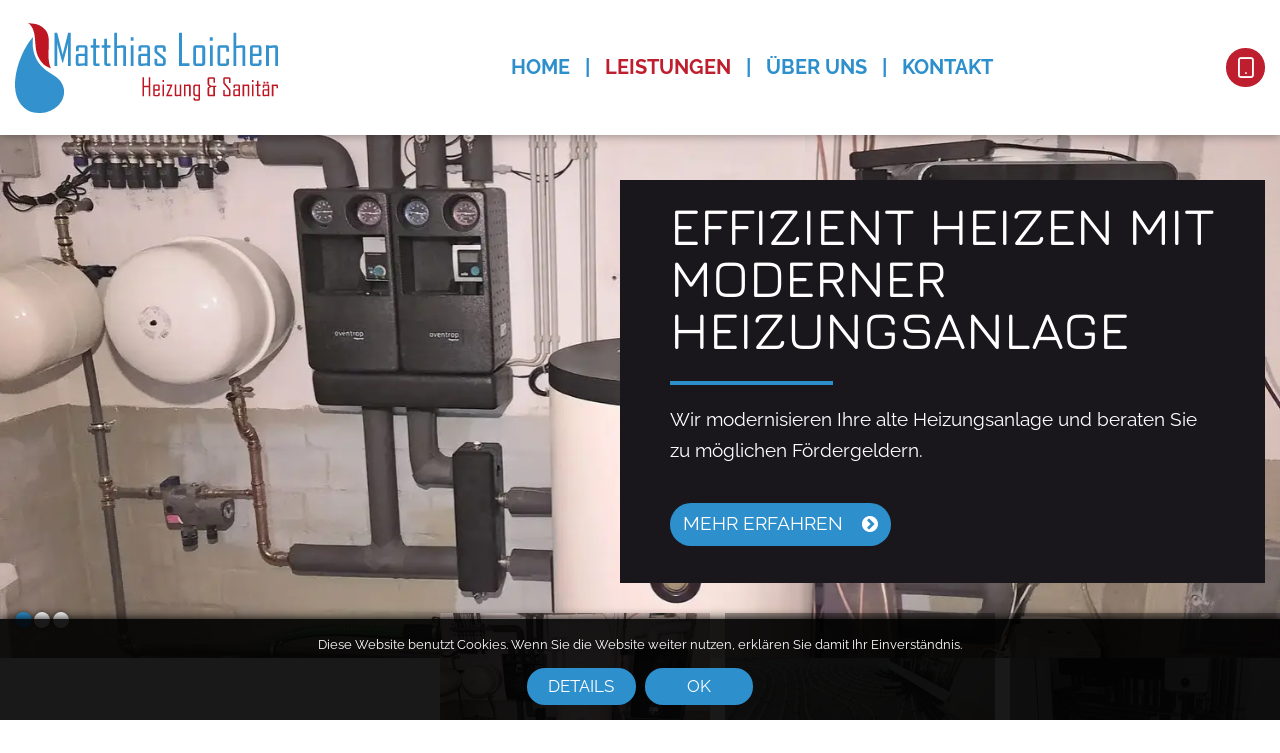

--- FILE ---
content_type: text/html; charset=utf-8
request_url: https://www.loichen.de/leistungen/heizung
body_size: 3616
content:
<!doctype html>
<html lang="de" xml:lang="de">
	<head>
		<base href="https://www.loichen.de/">
		<meta name="viewport" content="width=device-width, initial-scale=1.0">
		<title>Heizungsplanung und Wartung | Mattias Loichen | Vlotho</title>
		<meta charset="utf-8"/>
		<meta name="Keywords" content="">
        <meta name="Description" content="Ihr Meisterbetrieb für Heizung, Sanitär und Warmwasserversorgung in Vlotho und Umgebung.">
		<script src="js/combined.js?v=0.1" defer></script>
		<link rel="preload" href="layout/fonts/icomoon.ttf" as="font" crossorigin="anonymous"/>
		<link rel="preload" href="layout/logo.svg" as="image"/>
		<link rel="preload" href="layout/reset.css" as="style"/>
		<link rel="stylesheet" href="layout/main.css?v=0.3"/>

		<!-- Favicons -->
		<link rel="apple-touch-icon" sizes="180x180" href="apple-touch-icon.png">
		<link rel="icon" type="image/png" sizes="32x32" href="favicon-32x32.png">
		<link rel="icon" type="image/png" sizes="16x16" href="favicon-16x16.png">
		<link rel="manifest" href="site.webmanifest">
		<link rel="mask-icon" href="safari-pinned-tab.svg" color="#5bbad5">
		<meta name="msapplication-TileColor" content="#ffc40d">
		<meta name="theme-color" content="#ffffff">
	</head>
	<body class="no-js leistungen">
		<header>
			<a href="" class="logo"><img src="layout/logo.svg" alt="Logo Matthias Loichen" /></a>
			<a class="icon-mobile" href="tel:01717330386">(0171) 7330386</a>
				<nav class="main-nav">
		<button type="button" class="mobile btn-toggle-menu"><svg version="1.1" id="Ebene_1" xmlns="http://www.w3.org/2000/svg" xmlns:xlink="http://www.w3.org/1999/xlink" x="0px" y="0px"
	 width="50px" height="50px" viewBox="0 0 50 50" enable-background="new 0 0 50 50" xml:space="preserve">
<rect id="top" x="5" y="7" width="40" height="6"/>
<rect id="middle" x="5" y="22" width="40" height="6"/>
<rect id="bottom" x="5" y="37" width="40" height="6"/>
</svg>
</button><ul class="nav"><li ><a  href="https://www.loichen.de/">Home</a></li><li class="open has-subnav"><a class="active">Leistungen</a><button type="button" class="mobile">&#x205d;</button><ul ><li ><a  title="Ob Sanierung oder Neubau - wir unterstützen Sie bei der Planung und Realisierung Ihres neuen und modernen Traumbads." href="leistungen/baeder">Bäder</a></li><li class="open"><a class="active" title="Von der Planung und Installation einer neuen Heizungsanlage bis hin zur Wartung Ihrer bestehenden - wir heizen Ihnen ein!" href="leistungen/heizung">Heizung</a></li><li ><a  title="Lassen Sie Ihre (Altbau-)sanierung im Bereich Bad und Heizung von unseren Profis durchführen. Wir entkernen und verlegen alle Leitungen neu." href="leistungen/sanierung">Sanierung</a></li><li ><a  title="Vereinbaren Sie noch heute einen persönlichen Beratungstermin. Wir finden für Sie die passende Lösung für Ihren Sanitär- und Heizungsbereich." href="leistungen/beratung">Beratung</a></li><li ><a  title="KUNDENSERVICE wird bei uns großgeschrieben. Wir helfen in allen Notfällen - vom verstopftem WC bis hin zur defekten Heizungsanlage." href="leistungen/kundenservice">Kundenservice</a></li><li ><a  title="Wir beraten Sie gerne zu passenden Fördermitteln für Ihre Um- oder Neubauprojekte. Profitieren Sie auch von unseren praktischen Alltagstipps!" href="leistungen/tipps-und-foerdermittel">Tipps & Fördermittel</a></li></ul></li><li ><a  href="ueber-uns">Über uns</a></li><li ><a  href="kontakt">Kontakt</a></li></ul>	</nav>
		</header>

			<div class="banner">
		<div class="slider">
			<div class="slide">
				<div class="image">
					<img src="grafiken/banner/7/heizungsanlage_loichen_vlotho.jpg.webp?w=1920" alt="heizungsanlage_loichen_vlotho.jpg" title="" srcset="grafiken/banner/7/heizungsanlage_loichen_vlotho.jpg.webp?w=400 400w, grafiken/banner/7/heizungsanlage_loichen_vlotho.jpg.webp?w=800 800w, grafiken/banner/7/heizungsanlage_loichen_vlotho.jpg.webp?w=1024 1024w, grafiken/banner/7/heizungsanlage_loichen_vlotho.jpg.webp?w=1499 1499w" sizes="(max-width: 400px) 400px, (max-width: 800px) 800px, (max-width: 1024px) 1024px, 1499px" />				</div>
				<div class="inner">
					<div class="text">
						<div class="title">Effizient heizen mit moderner Heizungsanlage</div>
						<div class="desc"><p>Wir modernisieren Ihre alte Heizungsanlage und beraten Sie zu m&ouml;glichen F&ouml;rdergeldern.</p>

<p><a class="button" href="leistungen/heizung">Mehr erfahren</a></p>
</div>
					</div>
				</div>
			</div>
			<div class="slide">
				<div class="image">
					<img src="grafiken/banner/8/fussbodenheizung_loichen_vlotho.jpg.webp?w=1920" alt="fussbodenheizung_loichen_vlotho.jpg" title="" srcset="grafiken/banner/8/fussbodenheizung_loichen_vlotho.jpg.webp?w=400 400w, grafiken/banner/8/fussbodenheizung_loichen_vlotho.jpg.webp?w=800 800w, grafiken/banner/8/fussbodenheizung_loichen_vlotho.jpg.webp?w=1024 1024w, grafiken/banner/8/fussbodenheizung_loichen_vlotho.jpg.webp?w=1499 1499w" sizes="(max-width: 400px) 400px, (max-width: 800px) 800px, (max-width: 1024px) 1024px, 1499px" loading="lazy" />				</div>
				<div class="inner">
					<div class="text">
						<div class="title">Warme Füße dank Fußbodenheizung</div>
						<div class="desc"><p>Sie m&ouml;chten keine Heizk&ouml;rper, sondern eine gleichm&auml;&szlig;ige W&auml;rme! Dann heizen Sie mit einer modernen Fu&szlig;bodenheizung!</p>

<p><a class="button" href="leistungen/heizung">Mehr erfahren</a></p>
</div>
					</div>
				</div>
			</div>
			<div class="slide">
				<div class="image">
					<img src="grafiken/banner/9/20220206_141858.jpg.webp?w=1920" alt="20220206_141858.jpg" title="" srcset="grafiken/banner/9/20220206_141858.jpg.webp?w=400 400w, grafiken/banner/9/20220206_141858.jpg.webp?w=800 800w, grafiken/banner/9/20220206_141858.jpg.webp?w=1024 1024w, grafiken/banner/9/20220206_141858.jpg.webp?w=1499 1499w" sizes="(max-width: 400px) 400px, (max-width: 800px) 800px, (max-width: 1024px) 1024px, 1499px" style="object-position: 50% 31%" loading="lazy" />				</div>
				<div class="inner">
					<div class="text">
						<div class="title">Modernisieren Sie Ihr Heizsystem</div>
						<div class="desc"><p>Kesseltausch, Isolierung von Leitungen und Rohren oder die Erneuerung Ihrer Heizk&ouml;rper - wir sind Ihr Ansprechpartner.</p>
</div>
					</div>
				</div>
			</div>
		</div>
		<div class="thumbs">
			<div class="thumb"><img src="grafiken/banner/7/heizungsanlage_loichen_vlotho.jpg.webp?w=270&amp;cr=16:10" alt="heizungsanlage_loichen_vlotho.jpg" title="" loading="lazy" /></div><div class="thumb"><img src="grafiken/banner/8/fussbodenheizung_loichen_vlotho.jpg.webp?w=270&amp;cr=16:10" alt="fussbodenheizung_loichen_vlotho.jpg" title="" loading="lazy" /></div><div class="thumb"><img src="grafiken/banner/9/20220206_141858.jpg.webp?w=270&amp;cr=16:10" alt="20220206_141858.jpg" title="" style="object-position: 50% 31%" loading="lazy" /></div>		</div>
	</div>
		
		<div class="breadcrumb">
			<a href="">Home</a>
			<a href="leistungen">Leistungen</a>
			<a href="leistungen/heizung">Heizung</a>
		</div>
		<main>
			
		<div class="textblock von-der-planung-bis-zum-wartung-ihrer-heizungsanlage">
			<h1><small>Ihr Profipartner</small>Von der Planung bis zur Wartung Ihrer Heizungsanlage</h1>
			
			
			<div class="row">
				
		<div class="col-6">
			<h3>Beratung &amp; Planung</h3>

<p>Die Heizung ist das Kernst&uuml;ck eines jeden Hauses. Wer m&ouml;chte schon im Winter im Kalten sitzen oder gar kalt duschen? Wir unterst&uuml;tzen Sie dabei, die perfekte Heizungsanlage f&uuml;r Ihre Immobilie zu finden und einzubauen. Dar&uuml;ber hinaus beraten wir Sie hinsichtlich&nbsp;Energieeffizienz, W&auml;rme und Budget. W&auml;rmepumpen, Holzvergaser- sowie Pelletheizungen und Brennwerttechnik sind nur einige Optionen, die Ihre Heizeffizienz enorm beeinflussen k&ouml;nnen. Sie kennen sich damit nicht aus? Kein Problem. Wir haben jahrelange Erfahrung darin und k&ouml;nnen Sie kompetent beraten.</p>

			
			
		</div>
		<div class="col-6">
			<h3>Wartung</h3>

<p>Gerne sorgen wir auch f&uuml;r den Erhalt Ihrer bestehenden Heizungsanlage. Dazu f&uuml;hren wir Wartungen an Ihrer Heizungsanlage durch und beraten Sie zum Thema Energieausnutzung, Brennstoffauswahl, Regelungsm&ouml;glichkeiten usw., um Ihre bestehende Anlage zu optimieren. Damit Sie die regelm&auml;&szlig;ige Wartung nicht vergessen, bieten wir Ihnen den Abschluss eines Wartungsvertrages an und melden uns j&auml;hrlich automatisch f&uuml;r die Wartung Ihrer Anlage bei Ihnen oder Ihren Mietern an.</p>

<ul>
</ul>

			
			
		</div>
			</div>
		</div>
		<div class="textblock leistungen">
			
			
			
			<div class="row">
				
		<div class="col-6">
			
			<div class="row txt-img-wrap"><div class="col-12"><a href="grafiken/struktur-text/29/heizungsanlage_loichen_vlotho.jpg.webp" class="lightbox" data-bind="gallery"><img src="grafiken/struktur-text/29/heizungsanlage_loichen_vlotho.jpg.webp?w=600&amp;h=450&amp;cr=600:450" alt="Heizungsanlage Loichen Vlotho" title="" loading="lazy" /></a></div></div>
			
		</div>
		<div class="col-6">
			<h3>Unsere Leistungen</h3>

<ul>
	<li>Planung und Einbau von Heizungsanlagen inkl. Nutzung alternativer Energien</li>
	<li>Planung und Einbau von Gasetagenheizungen</li>
	<li>Reparatur und Wartung von Heizungsanlagen verschiedener Hersteller</li>
	<li>Heizungssanierung</li>
	<li>Heizungs-Check</li>
	<li>Gasgebrauchsf&auml;higkeitspr&uuml;fung</li>
	<li>Heizk&ouml;rperinstallation</li>
	<li>Rohrbruchbeseitigung inklusive Leckortung und Trocknung</li>
	<li>Ersatzteilservice</li>
</ul>

			
			
		</div>
			</div>
		</div>		</main>
		<footer>
			<div class="kontaktdaten">
				<div class="titel">Kontaktdaten</div>
				<a href="https://www.google.com/maps?q=Bonneberger+Str.+41,+32602+Vlotho" target="_blank">
					Bonneberger Str. 41<br>
					32602 Vlotho				</a><br>
				E-Mail: <a href="mailto:info@loichen.de">info@loichen.de</a><br>
				<br>
				Tel <a href="tel:057339631068">(05733) 9631068</a><br>
				Fax (05733) 9184725<br>
				Mob <a href="tel:01717330386">(0171) 7330386</a>
			</div>
			<img src="layout/logo.svg" class="logo" alt="Logo Matthias Loichen" loading="lazy">
			<div class="meta-angaben">
				<div class="titel">Büro-Öffnungszeiten</div>
				Mo. - Fr. 08.00 - 12.30 Uhr<br />
Mo. - Do. 15.00 - 17.00 Uhr<br />
Ladengeschäftstermine nach Vereinbarung				<ul class="nav meta">
					<li>
						<a  href="impressum">
							Impressum						</a>
					</li>
					<li>
						<a  href="datenschutz">
							Datenschutz						</a>
					</li>
					<li>
						<a  href="sitemap">
							Sitemap						</a>
					</li>
				</ul>
			</div>
			<!--<div class="copyright">
				&copy; 2026 Matthias Loichen, Vlotho 2013 - 2026			</div>-->
		</footer>
		<form method="post" class="cookie-hinweis">
			Diese Website benutzt Cookies. Wenn Sie die Website weiter nutzen, erklären Sie damit Ihr Einverständnis.
			<div class="buttons">
				<a class="button" href="datenschutz">Details</a>
				<button class="accept" name="acceptCookies" value="1">OK</button>
			</div>
		</form>
	</body>
</html>

--- FILE ---
content_type: text/css
request_url: https://www.loichen.de/layout/reset.css
body_size: 376
content:
/* 
############################################
	Reset Vorlage nach W3C
############################################
*/
html, body, div, span, applet, object, iframe,
h1, h2, h3, h4, h5, h6, blockquote, pre,
a, abbr, acronym, address, big, cite, code,
del, dfn, em, font, img, ins, kbd, q, s, samp,
small, strike, strong, sub, sup, tt, var,
b, u, i, center,
dl, dt, dd, ol, ul, li,
fieldset, form, label, legend,
table, caption, tbody, tfoot, thead, tr, th, td{
	margin: 0;
	padding: 0;
	border: 0;
	outline: 0;
	font-size: 100%;
	vertical-align: baseline;
	background: transparent;
}
body{
	line-height: 1;
}
ol, ul{
	list-style: none;
}
blockquote, q{
	quotes: none;
}
blockquote:before, blockquote:after,
q:before, q:after{
	content: '';
	content: none;
}
:focus{
	outline: 0;
}
ins{
	text-decoration: none;
}
del{
	text-decoration: line-through;
}
table{
	border-collapse: collapse;
	border-spacing: 0;
}
strong{
	font-weight:bold;
}
p{
	margin-top: 1em;
	margin-bottom: 1em;	
}
button,input,textarea{
	font: inherit;
}

--- FILE ---
content_type: text/css
request_url: https://www.loichen.de/layout/main.css?v=0.3
body_size: 5500
content:
/*
	CSS-Reset und Fonts
*/

@import url('reset.css');
@font-face {
	font-family: 'icomoon';
	src: url('fonts/icomoon.eot');
	src: url('fonts/icomoon.eot#iefix') format('embedded-opentype'),
	     url('fonts/icomoon.ttf') format('truetype'),
	     url('fonts/icomoon.woff') format('woff'),
	     url('fonts/icomoon.svg#icomoon') format('svg');
	font-weight: normal;
	font-style: normal;
	font-display: swap;
}

/* raleway-300 - latin */
@font-face {
	font-family: 'Raleway';
	font-style: normal;
	font-weight: 300;
	src: local(''),
	     url('fonts/raleway/raleway-300.woff2') format('woff2'), /* Chrome 26+, Opera 23+, Firefox 39+ */
	     url('fonts/raleway/raleway-300.woff') format('woff'); /* Chrome 6+, Firefox 3.6+, IE 9+, Safari 5.1+ */
	font-display: swap;
}

/* raleway-regular - latin */
@font-face {
	font-family: 'Raleway';
	font-style: normal;
	font-weight: 400;
	src: local(''),
	     url('fonts/raleway/raleway-regular.woff2') format('woff2'), /* Chrome 26+, Opera 23+, Firefox 39+ */
	     url('fonts/raleway/raleway-regular.woff') format('woff'); /* Chrome 6+, Firefox 3.6+, IE 9+, Safari 5.1+ */
	font-display: swap;
}

/* raleway-700 - latin */
@font-face {
	font-family: 'Raleway';
	font-style: normal;
	font-weight: 700;
	src: local(''),
	     url('fonts/raleway/raleway-700.woff2') format('woff2'), /* Chrome 26+, Opera 23+, Firefox 39+ */
	     url('fonts/raleway/raleway-700.woff') format('woff'); /* Chrome 6+, Firefox 3.6+, IE 9+, Safari 5.1+ */
	font-display: swap;
}

/* jura-regular - latin */
@font-face {
	font-family: 'Jura';
	font-style: normal;
	font-weight: 400;
	src: local(''),
	     url('fonts/jura/jura-regular.woff2') format('woff2'), /* Chrome 26+, Opera 23+, Firefox 39+ */
	     url('fonts/jura/jura-regular.woff') format('woff'); /* Chrome 6+, Firefox 3.6+, IE 9+, Safari 5.1+ */
	font-display: swap;
}

/* jura-500 - latin */
@font-face {
	font-family: 'Jura';
	font-style: normal;
	font-weight: 500;
	src: local(''),
	     url('fonts/jura/jura-500.woff2') format('woff2'), /* Chrome 26+, Opera 23+, Firefox 39+ */
	     url('fonts/jura/jura-500.woff') format('woff'); /* Chrome 6+, Firefox 3.6+, IE 9+, Safari 5.1+ */
	font-display: swap;
}


/*
	Slide-in Animationen
*/

@keyframes slideInFromLeft {
	0% {
		transform: translateX(-10rem);
		opacity: 0;
	}
	50% {
		transform: translateX(-10rem);
		opacity: 0;
	}
	100% {
		transform: translateX(0);
		opacity: 1;
	}
}
@keyframes slideInFromBottom {
	0% {
		transform: translateY(3rem);
		opacity: 0;
	}
	50% {
		transform: translateY(3rem);
		opacity: 0;
	}
	100% {
		transform: translateX(0);
		opacity: 1;
	}
}


/*
	Allgemeine Einstellungen
*/

*, *::before, *::after {
	box-sizing: border-box;
}
:root {
	font-size: max(15px, .45vw);
}
body {
	background: none #fff;
	color: #7f7d7d;
	font-family: Raleway, Arial, icomoon, sans-serif;
	line-height: 1.66;
	overflow-x: hidden;
}
body.loading, body.loading a {
	cursor: progress !important;
}
html.nav-open body { overflow: hidden; }

a {
	color: #2d8fcc;
}
a:focus {
	text-decoration: underline;
}
a.mailto[data-server]::after {
	content: '@'attr(data-server);
}
.clear{ clear: both; }
img, svg {
	height: auto;
	max-width: 100%;
	vertical-align: middle;
}
.lazy img, img.lazy {
	min-width: 1px;
	min-height: 1px;
}
ul.nav li {
	display: inline-block;
}
ul.nav a {
	color: currentcolor;
	text-decoration: none;
}

body > header,
body > .banner .inner,
.slick-dots,
body > .breadcrumb,
body > nav,
main > *,
footer {
	padding: 1rem;
	padding: 0 calc(max(1rem, 50% - 44.5rem));
}
.textblock.schmal {
	padding-left: calc(max(1rem, 50% - 33.333rem));
	padding-right: calc(max(1rem, 50% - 33.333rem));
}
.textblock.breit {
	padding-left: calc(max(1rem, 50% - 59.2rem));
	padding-right: calc(max(1rem, 50% - 59.2rem));
}
body main > * {
	padding-top: 2rem;
	padding-bottom: 2rem;
}
main > h1,
main > h2,
main > h3 {
	margin: 0 15px;
	padding: 0;
}

/* BUTTONS */
button, .button {
	background: #2d8fcc;
	border: 2px solid transparent;
	border-radius: 1.5em;
	color: #fff;
	cursor: pointer;
	display: inline-block;
	font-family: inherit;
	font-size: 1.25rem;
	font-weight: 500;
	padding: .2rem .75rem;
	position: relative;
	text-decoration: none;
	text-transform: uppercase
}
button::after, .button::after {
	content: '\2771';
	display: inline-block;
	margin-left: 1em;
	vertical-align: middle;
}
button:hover, .button:hover,
button:active, .button:active {
	filter: brightness(1.2);
}
button:focus, .button:focus {
	filter: brightness(0.8);
}
button.ghost, .button.ghost {
	background: transparent;
	border: 2px solid currentcolor;
	color: #282b32;
}
button.fw::after, .button.fw::after {
	content: '\232a';
	font-size: 1.5em;
	font-weight: bold;
	line-height: 1;
	vertical-align: middle;
}
button.bw::before, .button.bw::before {
	content: '\2329';
	font-size: 1.5em;
	font-weight: bold;
	line-height: 1;
	vertical-align: middle;
}


/* GRID-LAYOUT */
.row {
	clear: both;
	display: flex;
	flex-wrap: wrap;
	margin: 0 -1rem;
}
.row:after {
	content: '';
	clear: both;
	display: block;
}
.row > * {
	padding: 0 1em;
	margin-bottom: 1em;
}
.row.boxed > *[class^="col-"] {
	border: 0 none;
	margin: 0;
	padding: 20px 30px;
	position: relative;
}
.row.boxed > *[class^="col-"]::before {
	border: 2px solid #e6e6e6;
	content: '';
	position: absolute;
	top: 5px;
	right: 1rem;
	bottom: .33rem;
	left: 1rem;
	pointer-events: none;
}
*[class^="col-"] {
	flex: 0 0 auto;
	-webkit-hyphens: auto;
	-moz-hyphens: auto;
	-ms-hyphens: auto;
	hyphens: auto;
	width: 100%;
}


/*
	--------------------------------------
	 Einstellungen für alle Displaygrößen
	--------------------------------------
*/

h1, h2, h3 {
	color: #1a171b;
	font-family: Jura, Arial, sans-serif;
	font-weight: 500;
	letter-spacing: -.03em;
	line-height: 1.5;
	margin: 0.6em 0;
	text-transform: uppercase;
}
h1::after, h2::after, .banner .title::after {
	content: '';
	background: #2d8fcc;
	display: block;
	margin-top: .5em;
	height: 4px;
	width: 163px;
}

body > header {
	background: #fff;
	box-shadow: 0 0 10px #0006;
	display: flex;
		align-items: center;
		justify-content: space-between;
	position: sticky;
	top: 0;
	z-index: 19;
}
body > header .icon-mobile {
	color: #fff;
	text-decoration: none;
	font-size: 0;
}
body > header .icon-mobile::before {
	background: #be1e2d;
	border-radius: 50%;
	display: inline-block;
	font-size: 1.5rem;
	line-height: 1.75em;
	text-align: center;
	width: 1.75em;
	height: 1.75em;
}
.main-nav {
	color: #2d8fcc;
	text-align: center;
	text-transform: uppercase;
	top: 0;
	z-index: 20;
}
.main-nav .nav button:hover,
.main-nav .nav button:focus {
	filter: none;
}
.main-nav .nav a {
	display: block;
}
.main-nav .nav li:hover > a,
.main-nav .nav a.active {
	color: #be1e2d;
}

/* BREADCRUMB */
body div.breadcrumb {
	font-size: 0.93em;
	font-weight: 500;
	padding-top: 1rem;
	padding-bottom: 1rem;
	text-align: left;
}
.breadcrumb a {
	color: currentcolor;
	margin-right: 10px;
	text-decoration: none;
}
.breadcrumb a:not(:first-child)::before {
	content: '»  ';
}
.breadcrumb a:last-child {
	font-weight: 500;
}

/* SLIDER */
.banner {
	position: relative;
}
.banner .slick-track {
	display: flex;
}
.banner .slide {
	float: none;
	height: auto;
	position: relative;
	width: 100vw;
}
.banner .image {
	background: #000;
	position: absolute;
	top: 0;
	bottom: 0;
	left: 0;
	right: 0;
}
.banner .image img {
	height: 100%;
	width: 100vw;
	object-fit: cover;
}
.banner .inner {
	margin: 7.5vh auto 12vh;
	position: relative;
	text-align: right;
	z-index: 2;
}
.banner .text {
	background: #19171c;
	color: #fff;
	display: inline-block;
	font-size: 1.25em;
	max-width: 43rem;
	padding: 1em clamp(1em, 10%, 2.66em);
	position: relative;
	text-align: left;
	z-index: 5;
}
.banner .title {
	color: #fff;
	font-family: Jura, Arial, sans-serif;
	font-size: calc(clamp(1.4em, 7vw, 2.8em));
	font-weight: 500;
	line-height: 1;
	text-transform: uppercase;
}
.banner .desc strong {
	font-size: 1.2em;
	font-weight: 500;
}
.banner .button {
	margin-top: 1em;
}
.banner .slick-dots {
	line-height: 1.3;
	position: absolute;
		bottom: 2em;
		left: 0;
		right: 0;
}
.slick-dots li {
	display: inline-block;
	margin-right: 0.15em;
}
.banner .slick-dots button {
	background: #fff;
	border-radius: 50%;
	box-shadow: 0 0 5px rgba(0,0,0,0.5);
	font-size: 0;
	height: 1.1rem;
	padding: 0;
	width: 1.1rem;
}
.banner .slick-dots button:focus {
	filter: none;
}
.banner .slick-dots .slick-active button {
	background: #2d8fcc;
}
.banner a.scrolldown {
	color: #fff;
	font-size: 100px;
	line-height: 0;
	text-decoration: none !important;
	position: absolute;
	left: 0;
	right: 0;
	bottom: 0.5em;
	width: 100%;
	text-align: center;
}
.banner .thumbs {
	display: flex;
		justify-content: flex-end;
	margin-top: -1em;
}
.banner .thumbs .thumb {
	background: rgba(0,0,0,0.33);
	position: relative;
}
.banner .thumbs .thumb:not(:first-child) {
	margin-left: 1em;
}
.banner .thumbs .thumb img {
	opacity: .8;
	position: relative;
	z-index: -1;
}
.banner .thumbs .thumb.active {
	z-index: 1;
}
.banner .thumbs .thumb.active img {
	opacity: 1;
}


/* CONTENT */
body > main {
	position: relative;
	z-index: 4;
}
main a[name] {
	position: relative;
	top: -80px;
}
main h1 small,
main h2 small,
main h3 small {
	color: #686767;
	display: block;
	font-size: .75em;
	font-weight: 300;
	text-transform: none;
}
.textblock ul {
	line-height: 2.3;
}
.textblock ul li {
	display: inline-block;
	line-height: 1.2;
	padding-left: 2em;
	position: relative;
	width: 100%;
}
.textblock ul li::before {
	content: '\2714';
	color: #3675ba;
	font-size: 1.7em;
	line-height: 1.3;
	padding-right: .5em;
	padding-top: .2em;
	position: absolute;
	top: 50%;
	left: 0;
	transform: translateY(-50%);
	vertical-align: middle;
}
.textblock .txt-img-wrap > * {
	position: relative;
}
.textblock .txt-img-wrap a {
	display: block;
}
.textblock .txt-img-wrap .caption {
	background: #e51f1c;
	color: #fff;
	font-weight: 400;
	opacity: .6;
	padding: 0 0.5em;
	position: absolute;
	left: 1rem;
	right: 1rem;
	bottom: 0;
	transition: opacity .33s;
}
.textblock .txt-img-wrap > div:hover .caption {
	opacity: 1;
}
.oeffnungszeiten span:first-child {
	display: inline-block;
	width: 8em;
	max-width: 50%;
}

.js main > * > * {
	visibility: hidden;
}
.js main > * > *.in-view {
	animation: 1.5s ease-out -.75s 1 slideInFromBottom;
	visibility: visible;
}


/* FOOTER */
body > footer {
	background-color: #f6fafd;
	color: #000;
	display: flex;
		align-items: flex-start;
		flex-wrap: wrap;
		justify-content: space-around;
	font-size: 0.93em;
	overflow: hidden;
	padding-top: 2em;
	text-align: center;
}
body > footer > * {
	margin-bottom: 2em;
	order: 2;
	width: 100%;
}
body > footer .titel {
	font-family: Jura, Arial, sans-serif;
	font-size: 2em;
	font-weight: 500;
	text-transform: uppercase;
}
body > footer a {
	color: currentcolor;
	text-decoration: none;
}
body > footer .logo {
	max-width: 27em;
	order: 1;
}
body > footer .nav.meta {
	margin-top: 2em;
}
body > footer .meta li:not(:last-child)::after {
	content: '|';
	padding: .4em;
}
body > footer .meta a {
	display: inline-block;
}
body > footer .copyright {
	order: 3;
	width: 100%;
}


/* Home */
.startseite h1 {
	background: url(icon.svg) no-repeat left .3em / 1.4em;
	padding-left: 2em;
}
.startseite h1::after {
	margin-left: -2em;
}
.startseite .leistungen a {
	color: currentcolor;
	margin-bottom: 2em;
	text-decoration: none;
}
.startseite .leistungen a .txt {
	background: #f6fafd;
	padding: 1em 2em 2em;
}
.startseite .leistungen a .titel {
	color: #2d8fcc;
	font-family: Jury, Arial, sans-serif;
	font-size: calc(clamp(1.5em, 6vw, 1.8em));
	text-transform: uppercase;
}
.startseite .leistungen .button {
	font-size: 1em;
}
.startseite .service {
	background: #19171c;
	padding-bottom: 8em;
}
.startseite .service > * {
	color: #fff;
}
.startseite .unternehmen img {
	margin-top: -20%;
	width: 100%;
}


/* Kontakt */
.kontakt form .col-6 {
	margin-bottom: 0;
}
.kontakt .pflichtinfo {
	display: block;
	font-size: 0.8rem;
	font-weight: 400;
	padding: 0.6em 0;
}
form div.send {
	text-align: right;
}

/* Map */
#gmap_canvas {
	height: 800px;
	margin-top: 0;
	max-height: 90vh;
}
.osm {
	display: inline-block;
	position: relative;
}
.osm .copyright {
	background: #fff;
	background: #fffd;
	position: absolute;
	bottom: 0;
	right: 0;
	max-width: 100%;
}


/* Impressum */
.impressum .copyright li {
	display: flex;
	text-align: left;
	margin-bottom: 20px;
	padding: 0;
}
.impressum .copyright li::before {
	display: none;
}
.impressum .copyright li > img {
	align-self: flex-start;
	margin-right: 10px;
}
.impressum .copyright li > span {
	align-self: center;
	line-height: 1.3;
}
.impressum .os {
	display: flex;
	align-items: center;
	flex-wrap: wrap;
}
.impressum .os > * {
	flex: 1 1 auto;
}
.impressum .os .anschrift {
	margin: 2em 2em 2em 0;
}


/* Sitemap */
.sitemap main ul ul {
	margin-left: .75em;
}


/*
	-----------------------------------------
	 Einstellungen für Displaygrößen < 500px
	-----------------------------------------
*/

h1, h2 { font-size: calc(clamp(1.5em, 4vw, 2.4em)); }
h3 { font-size: 1.3em; }

.col-1, .col-1-5 {
	width: 50%;
}

header .logo img {
	height: 45px;
	margin-top: 8px;
}

.main-nav .btn-toggle-menu {
	background: transparent none;
	border: 0 none;
	cursor: pointer;
	padding: 8px;
	text-align: center;
}
.main-nav .btn-toggle-menu::after {
	display: none; /* hover-Effekt ausschalten */
}
.main-nav .btn-toggle-menu svg {
	width: 45px;
}
.main-nav .btn-toggle-menu rect {
	fill: #2d8fcc;
	transform-origin: 25px 25px;
	transition: transform .4s, opacity .4s;
}
.main-nav .btn-toggle-menu.active rect#top {
	transform: rotate(45deg) translateY(14px);
}
.main-nav .btn-toggle-menu.active rect#middle {
	opacity: 0;
}
.main-nav .btn-toggle-menu.active rect#bottom {
	transform: rotate(-45deg) translateY(-14px);
}
.main-nav .nav li {
	display: block;
	position: relative;
}
.main-nav .nav a {
	padding: 1rem 0;
}
.main-nav .nav ul {
	max-height: 0;
	overflow: hidden;
	left: 0;
}

/* Navigation ausblenden beim runterscrollen - Klassen werden per JS gesetzt */
@media screen and (max-height: 500px) {
	body > header.small,
	.main-nav {
		transition: top .2s;
	}
	body > header.small.hidden,
	body > header.hidden + nav {
		top: -60px;
	}
}


@media screen and (min-width: 500px) {
	.md1 { width: 25%; }
	.md2 { width: 50%; }
	.sm1 { width: 25%; }
	.sm2 { width: 50%; }
	.sm3 { width: 75%; }
}

@media screen and (min-width: 650px) {
	.col-1 { width: 16.66%; }
	.col-1-5 { width: 25%; }
	.col-2, .md2 { width: 33.33%; }
	.col-3, .col-4, .col-5, .col-2-5, .md3 { width: 50%; }
	.md4 { width: 66.66%; }
	.md5 { width: 83.33%; }
	
	.md1 { width: 16.66%; }
	.md2 { width: 33.33%; }
	.md3 { width: 50%; }
	.md4 { width: 66.66%; }
	.md5 { width: 83.33%; }
	
	body > footer > * {
		width: auto;
	}
	body > footer .logo {
		margin: 0 22vw 2em;
	}
	body > footer .kontaktdaten {
		text-align: left;
	}
	body > footer .meta-angaben {
		text-align: right;
	}
	body > footer .nav.meta li {
		display: block;
	}
	body > footer .nav.meta li::after {
		display: none;
	}
}

@media (min-width: 800px) {
	.mobile {
		display: none;
	}
	
	.col-1 { width: 8.33%; }
	.col-2 { width: 16.66%; }
	.col-3, .col-1-4 { width: 25%; }
	.col-4 { width: 33.33%; }
	.col-5 { width: 41.66%; }
	.col-6 { width: 50%; }
	.col-7 { width: 58.33%; }
	.col-8 { width: 66.66%; }
	.col-9 { width: 75%; }
	.col-10 { width: 83.33%; }
	.col-11 { width: 91.66%; }
	.col-1-5 { width: 20%; }
	.col-2-5 { width: 40%; }
	.col-3-5 { width: 60%; }
	.col-4-5 { width: 80%; }

	header .logo img {
		height: 3.5em;
		margin: .25em 0;
		transition: height .2s;
	}
	header .icon-mobile {
		order: 2;
	}
	.main-nav > ul.nav {
		display: flex;
		font-size: 1.33em;
		font-weight: 700;
		justify-content: space-between;
	}
	.main-nav .nav > li {
		flex: 1 0 auto;
	}
	.main-nav .nav > li:not(:last-child)::after {
		content: '|';
		padding: .75em;
	}
	.main-nav .nav > li > a {
		display: inline-block;
	}
	.main-nav .nav ul {
		background: rgba(255,255,255,0.95);
		color: #282b32;
		position: absolute;
		top: 100%;
		left: 50%;
		margin-left: -150px;
		width: 300px;
		transition: max-height 0.4s;
	}
	.main-nav .nav li:hover ul {
		max-height: 300px;
	}
	.main-nav .nav ul a {
		padding: .33rem .67rem;
	}
	
	.js .banner .text {
		visibility: hidden;
	}
	.js .banner .slick-current .text {
		visibility: visible;
		animation: 2s ease-out 0s 1 slideInFromLeft;
	}
	.banner .inner {
		margin: 3em auto 5em;
	}
	.banner .thumbs {
		margin-top: -3em;
	}

	.startseite .banner .inner {
		margin: 10em auto 10em;
	}
	.startseite h1 + p,
	.startseite h2 + p {
		margin-top: -2.33em;
		margin-left: 12em;
	}
	.startseite .unternehmen .img {
		align-self: flex-start;
		padding-left: 2em;
		position: relative;
	}
	.startseite .unternehmen .img::before {
		content: '';
		background: #be1e2d;
		position: absolute;
			left: 0;
			bottom: -2em;
		width: 11em;
		height: 11em;
		z-index: -1;
	}
}

@media (max-width: 800px) {
	.desktop {
		display: none;
	}
	
	body > header {
		height: 60px;
		padding-right: 0;
	}
	.main-nav {
		height: 60px;
		padding: 0;
		width: 60px;
	}
	.main-nav > ul.nav {
		background-color: rgba(255,255,255,0.95);
		display: block;
		font-size: .1em;
		height: 0;
		opacity: 0.97;
		overflow: hidden;
		padding-top: 0;
		position: fixed;
		top: 60px;
		left: 0;
		right: 0;
		-webkit-transition: .4s;
		transition: .4s ease-in-out;
		transition-property: font-size, height, padding-top;
	}
	.nav-open .main-nav > ul.nav {
		font-size: 1em;
		height: calc(100% - 60px);
		overflow: auto;
		padding-top: 10vh;
	}
	.nav-open .main-nav > ul.nav::after {
		content: '';
		height: 1px;
		width: 1px;
		position: absolute;
		bottom: -2px;
	}
	/*.main-nav > ul.nav::after {
		content: '';
		background: url(logo.svg) no-repeat center bottom;
		background-size: contain;
		opacity: 0.1;
		position: absolute;
		top: calc(100% - 55px);
		height: 100px;
		left: 10px;
		right: 10px;
		z-index: 1;
	}*/
	.main-nav .nav > li {
		border: 0 none;
		display: list-item;
		float: none;
		font-size: 1.5em;
		margin: 0;
		padding: 0;
		width: 100%;
		z-index: 2;
	}
	.main-nav ul.nav li button.mobile {
		background: transparent;
		border-radius: 0;
		border: 0;
		color: currentcolor;
		font-size: 1em;
		padding: .5em 0;
		position: absolute;
		top: 0;
		right: 0;
		width: 4.5rem;
	}
	.main-nav ul.nav li button.mobile::after {
		display: none;
	}
	.main-nav .nav a {
		font-weight: 700;
		padding: .5em 0;
	}
	.main-nav ul.nav a.active,
	.main-nav ul.nav a:hover,
	.main-nav ul.nav li.open > a {
		background: rgba(0, 0, 0, 0.3);
	}
	.main-nav ul.nav li:hover button,
	.main-nav ul.nav li.open button,
	.main-nav ul.nav li.open > a {
		color: #be1e2d;
	}
	.main-nav .nav ul {
		background: rgba(0,0,0,0.05);
		font-size: .3em;
		text-align: center;
		transition: font-size .4s, max-height .8s cubic-bezier(0, 1, 0, 1) -.3s;
		top: 0;
		width: auto;
	}
	.main-nav .nav li.open ul {
		font-size: .85em;
		max-height: 9999px;
		transition: font-size .4s, max-height .8s cubic-bezier(0.5, 0, 1, 0) 0s;
	}
	.main-nav ul.nav ul a {
		font-size: 0.9em;
	}
	.banner .title {
		hyphens: auto;
	}
}

@media (min-width: 1023px) {
	header .logo img {
		height: 6em;
		margin: 1.5em 0;
	}
	header.small .logo img {
		height: 3.5em;
		margin: .25em 0;
	}
	body > footer {
		justify-content: space-between;
		padding-bottom: 2em;
	}
	body > footer > * {
		margin: 0;
	}
	body > footer .logo {
		margin: 1em 0;
		order: 2;
	}
}
@media (min-width: 1350px) {
	main > h1, main > h2, main > h3 {
		margin: auto;
		max-width: 1380px;
		padding: 0 0 0 10px;
	}
}


/*
	Plugins
*/

/* Icomoon-Icons */
[class^="icon-"]::before, [class*=" icon-"]::before {
	/* use !important to prevent issues with browser extensions that change fonts */
	font-family: 'icomoon' !important;
	font-style: normal;
	font-weight: normal;
	font-variant: normal;
	line-height: 1;
	speak: none;
	text-transform: none;

	/* Better Font Rendering =========== */
	-webkit-font-smoothing: antialiased;
	-moz-osx-font-smoothing: grayscale;
}

.icon-location:before {
	content: "\1f4cd";
}
.icon-mail:before {
	content: "\1f4e7";
}
.icon-message:before {
	content: "\1f5e9";
}
.icon-mobile:before {
	content: "\1f4f1";
}
.icon-phone:before {
	content: "\1f57b";
}
.icon-user:before {
	content: "\1f464";
}
.icon-facebook:before {
	content: "\e901";
}
.icon-instagram:before {
	content: "\e902";
}
.icon-pinterest:before {
	content: "\e905";
}
.icon-twitter:before {
	content: "\e904";
}
.icon-whatsapp:before {
	content: "\e900";
}
.icon-xing:before {
	content: "\e903";
}
.icon-youtube:before {
	content: "\e906";
}

/* Cookie-Hinweis */
.cookie-hinweis {
	background-color: rgba(0,0,0,0.9);
	box-shadow: 0 0 10px 0 #000;
	color: #fff;
	padding: 1rem;
	font-size: 0.85em;
	position: sticky;
	position: -webkit-sticky;
	bottom: 0;
	max-height: 13em;
	text-align: center;
	transition: background .2s 0s, max-height .4s 1s, padding .4s 1s, opacity .4s 1s;
	z-index: 99999;
}
.cookie-hinweis .buttons {
	display: block;
	margin-top: 1em;
}
.cookie-hinweis button,
.cookie-hinweis .button {
	font-size: 1.1rem;
	margin: 0 3px;
	width: 6.6em;
}
.cookie-hinweis button::after,
.cookie-hinweis .button::after {
	display: none;
}
.cookie-hinweis.hidden {
	background: green;
	max-height: 0;
	opacity: 0;
	overflow: hidden;
	padding: 0;
}
.cookie-hinweis.hidden .accept {
	background: darkgreen;
}


/* Base OS-Swiper styles */
.os-swiper {
	padding: 0;
	position: relative;
}
.swipe-area {
	cursor: grab;
	margin: 0 5em;
	overflow: hidden;
}
.swipe-area:active {
	cursor: grabbing;
}
.swipe-content {
	display: flex;
	align-items: center;
	padding: 20px 0;
	position: relative;
	
	will-change: transform;
	transform: translateZ(0);
	transition: transform .2s;
}
.swipe-area.dragging .swipe-content {
	transition: none;
}
.swipe-content > * {
	flex: 1 0 100%;
	padding: 0 1em;
	-webkit-touch-callout: none;
	-webkit-user-select: none;
	-ms-user-select: none;
	user-select: none;
	width: 0;
}
.swipe-content img {
	/*pointer-events: none;*/
}
.os-swiper .buttons button {
	background: transparent;
	border: 0;
	border-radius: 0;
	color: currentcolor;
	font-size: 1.8em;
	font-style: normal;
	height: auto;
	line-height: 1;
	margin: 0;
	padding: 0;
	position: absolute;
	top: 50%;
	transform: translateY(-50%);
}
.os-swiper .buttons button::before,
.os-swiper .buttons button::after {
	display: none;
}
.os-swiper .buttons .btnPrev {
	left: 0;
	/*padding: 20px 32px 20px 44px;*/
}
.os-swiper .buttons .btnNext {
	/*padding: 20px 44px 20px 32px;*/
	right: -2px;
}
@media (min-width: 500px) {
	.swipe-content > * {
		flex: 1 0 50%;
	}
}
@media (min-width: 650px) {
	.swipe-content > * {
		flex: 1 0 33%;
	}
}
@media (min-width: 800px) {
	.swipe-content > * {
		flex: 1 0 25%;
	}
}


/* Overlay */
input#cbxHideOverlay {
	display: none;
}
input#cbxHideOverlay:checked + .overlay {
	display: none;
}
body > .overlay {
	background: rgba(0,0,0,0.9);
	position: fixed;
	top: 0;
	bottom: 0;
	left: 0;
	right: 0;
	z-index: 99;
}
body > .overlay > .content {
	background: #fff;
	padding: 1em 2em 2em;
	position: absolute;
	left: 50%;
	top: 50%;
	max-height: 90%;
	max-width: 1330px;
	width: 95%;
	overflow: auto;
	transform: translate(-50%, -50%);
}
body > .overlay .btn-close {
	background: #c00;
	color: #fff;
	cursor: pointer;
	font-size: 2em;
	line-height: 1.5;
	position: absolute;
	top: 0;
	right: 0;
	text-align: center;
	width: 1.5em;
}

--- FILE ---
content_type: text/javascript
request_url: https://www.loichen.de/lib/smartphoto/jquery-smartphoto.min.js
body_size: 14987
content:
/**
 * Modules in this bundle
 * @license
 *
 * smartphoto:
 *   license: MIT (http://opensource.org/licenses/MIT)
 *   author: appleple
 *   homepage: http://developer.a-blogcms.jp
 *   version: 1.4.3
 *
 * a-template:
 *   license: MIT (http://opensource.org/licenses/MIT)
 *   author: steelydylan
 *   version: 0.5.4
 *
 * custom-event-polyfill:
 *   license: MIT (http://opensource.org/licenses/MIT)
 *   contributors: Frank Panetta, Mikhail Reenko <reenko@yandex.ru>, Joscha Feth <joscha@feth.com>
 *   homepage: https://github.com/krambuhl/custom-event-polyfill#readme
 *   version: 0.3.0
 *
 * es6-promise-polyfill:
 *   license: MIT (http://opensource.org/licenses/MIT)
 *   author: Roman Dvornov <rdvornov@gmail.com>
 *   homepage: https://github.com/lahmatiy/es6-promise-polyfill#readme
 *   version: 1.2.0
 *
 * ie-array-find-polyfill:
 *   license: MIT (http://opensource.org/licenses/MIT)
 *   author: Carlos Abdalla
 *   homepage: https://github.com/abdalla/ie-array-find-polyfill#readme
 *   version: 1.1.0
 *
 * morphdom:
 *   license: MIT (http://opensource.org/licenses/MIT)
 *   author: Patrick Steele-Idem <pnidem@gmail.com>
 *   homepage: https://github.com/patrick-steele-idem/morphdom#readme
 *   version: 2.3.3
 *
 * process:
 *   license: MIT (http://opensource.org/licenses/MIT)
 *   author: Roman Shtylman <shtylman@gmail.com>
 *   homepage: https://github.com/shtylman/node-process#readme
 *   version: 0.11.10
 *
 * timers-browserify:
 *   licenses: MIT (http://opensource.org/licenses/MIT)
 *   author: J. Ryan Stinnett <jryans@gmail.com>
 *   contributors: Guy Bedford <guybedford@gmail.com>, Ionut-Cristian Florescu <ionut.florescu@gmail.com>, James Halliday <mail@substack.net>, Jan Schär <jscissr@gmail.com>, Johannes Ewald <johannes.ewald@peerigon.com>, Jonathan Prins <jon@blip.tv>, Matt Esch <matt@mattesch.info>
 *   homepage: https://github.com/jryans/timers-browserify
 *   version: 1.4.2
 *
 * This header is generated by licensify (https://github.com/twada/licensify)
 */
!function(){function t(e,a,o){function n(r,s){if(!a[r]){if(!e[r]){var c="function"==typeof require&&require;if(!s&&c)return c(r,!0);if(i)return i(r,!0);var d=new Error("Cannot find module '"+r+"'");throw d.code="MODULE_NOT_FOUND",d}var u=a[r]={exports:{}};e[r][0].call(u.exports,function(t){return n(e[r][1][t]||t)},u,u.exports,t,e,a,o)}return a[r].exports}for(var i="function"==typeof require&&require,r=0;r<o.length;r++)n(o[r]);return n}return t}()({1:[function(t,e,a){"use strict";function o(t){if(Array.isArray(t)){for(var e=0,a=Array(t.length);e<t.length;e++)a[e]=t[e];return a}return Array.from(t)}function n(t,e){if(!(t instanceof e))throw new TypeError("Cannot call a class as a function")}Object.defineProperty(a,"__esModule",{value:!0});var i=function(){function t(t,e){for(var a=0;a<e.length;a++){var o=e[a];o.enumerable=o.enumerable||!1,o.configurable=!0,"value"in o&&(o.writable=!0),Object.defineProperty(t,o.key,o)}}return function(e,a,o){return a&&t(e.prototype,a),o&&t(e,o),e}}();t("ie-array-find-polyfill");var r=t("morphdom"),s=function(t){return t&&t.__esModule?t:{default:t}}(r),c=t("./util"),d="input paste copy click change keydown keyup keypress contextmenu mouseup mousedown mousemove touchstart touchend touchmove compositionstart compositionend focus",u=d.replace(/([a-z]+)/g,"[data-action-$1],")+"[data-action]",h=function(){function t(e){var a=this;n(this,t),this.atemplate=[],e&&Object.keys(e).forEach(function(t){a[t]=e[t]}),this.data||(this.data={}),this.templates||(this.templates=[]);for(var o=this.templates,i=o.length,r=0,s=i;r<s;r+=1){var d=this.templates[r],u=(0,c.selector)("#"+d).innerHTML;this.atemplate.push({id:d,html:u,binded:!1})}}return i(t,[{key:"addDataBind",value:function(t){var e=this;(0,c.on)(t,"[data-bind]","input change click",function(t){var a=t.delegateTarget,o=a.getAttribute("data-bind"),n=a.getAttribute("href"),i=a.value;n&&(i=i.replace("#","")),"checkbox"===a.getAttribute("type")?function(){var t=[],e=document.querySelectorAll('[data-bind="'+o+'"]');[].forEach.call(e,function(e){e.checked&&t.push(e.value)})}():"radio"!==a.getAttribute("type")&&e.updateDataByString(o,i)})}},{key:"addActionBind",value:function(t){var e=this;(0,c.on)(t,u,d,function(t){var a=t.delegateTarget,n=d.split(" "),i="action";n.forEach(function(e){a.getAttribute("data-action-"+e)&&t.type===e&&(i+="-"+e)});var r=a.getAttribute("data-"+i);if(r){var s=r.replace(/\(.*?\);?/,""),c=r.replace(/(.*?)\((.*?)\);?/,"$2"),u=c.split(",");if(e.e=t,e.method&&e.method[s]){var h;(h=e.method)[s].apply(h,o(u))}else e[s]&&e[s].apply(e,o(u))}})}},{key:"addTemplate",value:function(t,e){this.atemplate.push({id:t,html:e,binded:!1}),this.templates.push(t)}},{key:"getData",value:function(){return JSON.parse(JSON.stringify(this.data))}},{key:"saveData",value:function(t){var e=JSON.stringify(this.data);localStorage.setItem(t,e)}},{key:"setData",value:function(t){var e=this;Object.keys(t).forEach(function(a){"function"!=typeof t[a]&&(e.data[a]=t[a])})}},{key:"loadData",value:function(t){var e=JSON.parse(localStorage.getItem(t));e&&this.setData(e)}},{key:"getRand",value:function(t,e){return~~(Math.random()*(e-t+1))+t}},{key:"getRandText",value:function(t){for(var e="",a="ABCDEFGHIJKLMNOPQRSTUVWXYZabcdefghijklmnopqrstuvwxyz0123456789",o=a.length,n=0;n<t;n+=1)e+=a.charAt(Math.floor(this.getRand(0,o)));return e}},{key:"getDataFromObj",value:function(t,e){t=t.replace(/\[([\w\-\.ぁ-んァ-ヶ亜-熙]+)\]/g,".$1"),t=t.replace(/^\./,"");for(var a=t.split(".");a.length;){var o=a.shift();if(!(o in e))return null;e=e[o]}return e}},{key:"getDataByString",value:function(t){var e=this.data;return this.getDataFromObj(t,e)}},{key:"updateDataByString",value:function(t,e){for(var a=this.data,o=t.split(".");o.length>1;)a=a[o.shift()];a[o.shift()]=e}},{key:"removeDataByString",value:function(t){for(var e=this.data,a=t.split(".");a.length>1;)e=e[a.shift()];var o=a.shift();o.match(/^\d+$/)?e.splice(Number(o),1):delete e[o]}},{key:"resolveBlock",value:function(t,e,a){var o=this,n=t.match(/<!-- BEGIN ([\w\-\.ぁ-んァ-ヶ亜-熙]+):touch#([\w\-\.ぁ-んァ-ヶ亜-熙]+) -->/g),i=t.match(/<!-- BEGIN ([\w\-\.ぁ-んァ-ヶ亜-熙]+):touchnot#([\w\-\.ぁ-んァ-ヶ亜-熙]+) -->/g),r=t.match(/<!-- BEGIN ([\w\-\.ぁ-んァ-ヶ亜-熙]+):exist -->/g),s=t.match(/<!-- BEGIN ([\w\-\.ぁ-んァ-ヶ亜-熙]+):empty -->/g);if(n)for(var c=0,d=n.length;c<d;c+=1){var u=n[c];u=u.replace(/([\w\-\.ぁ-んァ-ヶ亜-熙]+):touch#([\w\-\.ぁ-んァ-ヶ亜-熙]+)/,"($1):touch#($2)");var h=u.replace(/BEGIN/,"END"),l=new RegExp(u+"(([\\n\\r\\t]|.)*?)"+h,"g");t=t.replace(l,function(t,a,n,i){return""+("function"==typeof e[a]?e[a].apply(o):o.getDataFromObj(a,e))===n?i:""})}if(i)for(var f=0,p=i.length;f<p;f+=1){var m=i[f];m=m.replace(/([\w\-\.ぁ-んァ-ヶ亜-熙]+):touchnot#([\w\-\.ぁ-んァ-ヶ亜-熙]+)/,"($1):touchnot#($2)");var v=m.replace(/BEGIN/,"END"),g=new RegExp(m+"(([\\n\\r\\t]|.)*?)"+v,"g");t=t.replace(g,function(t,a,n,i){return""+("function"==typeof e[a]?e[a].apply(o):o.getDataFromObj(a,e))!==n?i:""})}if(r)for(var y=0,x=r.length;y<x;y+=1){var w=r[y];w=w.replace(/([\w\-\.ぁ-んァ-ヶ亜-熙]+):exist/,"($1):exist");var P=w.replace(/BEGIN/,"END"),E=new RegExp(w+"(([\\n\\r\\t]|.)*?)"+P,"g");t=t.replace(E,function(t,a,n){var i="function"==typeof e[a]?e[a].apply(o):o.getDataFromObj(a,e);return i||0===i?n:""})}if(s)for(var b=0,_=s.length;b<_;b+=1){var I=s[b];I=I.replace(/([\w\-\.ぁ-んァ-ヶ亜-熙]+):empty/,"($1):empty");var S=I.replace(/BEGIN/,"END"),N=new RegExp(I+"(([\\n\\r\\t]|.)*?)"+S,"g");t=t.replace(N,function(t,a,n){var i="function"==typeof e[a]?e[a].apply(o):o.getDataFromObj(a,e);return i||0===i?"":n})}return t=t.replace(/{([\w\-\.ぁ-んァ-ヶ亜-熙]+)}(\[([\w\-\.ぁ-んァ-ヶ亜-熙]+)\])*/g,function(t,n,i,r){var s=void 0;if(""+n=="i")s=a;else{if(!e[n]&&0!==e[n])return r&&o.convert&&o.convert[r]?o.convert[r].call(o,""):"";s="function"==typeof e[n]?e[n].apply(o):e[n]}return r&&o.convert&&o.convert[r]?o.convert[r].call(o,s):s})}},{key:"resolveAbsBlock",value:function(t){var e=this;return t=t.replace(/{(.*?)}/g,function(t,a){var o=e.getDataByString(a);return void 0!==o?"function"==typeof o?o.apply(e):o:t})}},{key:"resolveInclude",value:function(t){var e=/<!-- #include id="(.*?)" -->/g;return t=t.replace(e,function(t,e){return(0,c.selector)("#"+e).innerHTML})}},{key:"resolveWith",value:function(t){var e=/<!-- BEGIN ([\w\-\.ぁ-んァ-ヶ亜-熙]+):with -->(([\n\r\t]|.)*?)<!-- END ([\w\-\.ぁ-んァ-ヶ亜-熙]+):with -->/g;return t=t.replace(e,function(t,e){return t=t.replace(/data\-bind=['"](.*?)['"]/g,"data-bind='"+e+".$1'")})}},{key:"resolveLoop",value:function(t){var e=/<!-- BEGIN ([\w\-\.ぁ-んァ-ヶ亜-熙]+?):loop -->(([\n\r\t]|.)*?)<!-- END ([\w\-\.ぁ-んァ-ヶ亜-熙]+?):loop -->/g,a=this;return t=t.replace(e,function(t,e,o){var n=a.getDataByString(e),i=[];i="function"==typeof n?n.apply(a):n;var r="";if(i instanceof Array)for(var s=0,c=i.length;s<c;s+=1)r+=a.resolveBlock(o,i[s],s);return r=r.replace(/\\([^\\])/g,"$1")})}},{key:"removeData",value:function(t){var e=this.data;return Object.keys(e).forEach(function(a){for(var o=0,n=t.length;o<n;o+=1)a===t[o]&&delete e[a]}),this}},{key:"hasLoop",value:function(t){var e=/<!-- BEGIN ([\w\-\.ぁ-んァ-ヶ亜-熙]+?):loop -->(([\n\r\t]|.)*?)<!-- END ([\w\-\.ぁ-んァ-ヶ亜-熙]+?):loop -->/g;return!!t.match(e)}},{key:"getHtml",value:function(t,e){var a=this.atemplate.find(function(e){return e.id===t}),o="";if(a&&a.html&&(o=a.html),e&&(o=t),!o)return"";var n=this.data;for(o=this.resolveInclude(o),o=this.resolveWith(o);this.hasLoop(o);)o=this.resolveLoop(o);return o=this.resolveBlock(o,n),o=o.replace(/\\([^\\])/g,"$1"),o=this.resolveAbsBlock(o),o.replace(/^([\t ])*\n/gm,"")}},{key:"update",value:function(){var t=this,e=arguments.length>0&&void 0!==arguments[0]?arguments[0]:"html",a=arguments[1],o=this.templates;this.beforeUpdated&&this.beforeUpdated();for(var n=0,i=o.length;n<i;n+=1)!function(n,i){var r=o[n],d="#"+r,u=t.getHtml(r),h=(0,c.selector)("[data-id='"+r+"']");if(h)if("text"===e)h.innerText=u;else if(a){var l=document.createElement("div");l.innerHTML=u;var f=l.querySelector(a).outerHTML;(0,s.default)(h.querySelector(a),f)}else(0,s.default)(h,"<div data-id='"+r+"'>"+u+"</div>");else(0,c.selector)(d).insertAdjacentHTML("afterend",'<div data-id="'+r+'"></div>'),"text"===e?(0,c.selector)("[data-id='"+r+"']").innerText=u:(0,c.selector)("[data-id='"+r+"']").innerHTML=u;var p=t.atemplate.find(function(t){return t.id===r});p.binded||(p.binded=!0,t.addDataBind((0,c.selector)("[data-id='"+r+"']")),t.addActionBind((0,c.selector)("[data-id='"+r+"']")))}(n);return this.updateBindingData(a),this.onUpdated&&this.onUpdated(a),this}},{key:"updateBindingData",value:function(t){for(var e=this,a=this.templates,o=0,n=a.length;o<n;o+=1){var i=a[o],r=(0,c.selector)("[data-id='"+i+"']");t&&(r=r.querySelector(t));var s=r.querySelectorAll("[data-bind]");[].forEach.call(s,function(t){var a=e.getDataByString(t.getAttribute("data-bind"));"checkbox"===t.getAttribute("type")||"radio"===t.getAttribute("type")?a===t.value&&(t.checked=!0):t.value=a});var d=r.querySelectorAll("[data-bind-oneway]");[].forEach.call(d,function(t){var a=e.getDataByString(t.getAttribute("data-bind-oneway"));"checkbox"===t.getAttribute("type")||"radio"===t.getAttribute("type")?a===t.value&&(t.checked=!0):t.value=a})}return this}},{key:"applyMethod",value:function(t){for(var e,a=arguments.length,o=Array(a>1?a-1:0),n=1;n<a;n++)o[n-1]=arguments[n];return(e=this.method)[t].apply(e,o)}},{key:"getComputedProp",value:function(t){return this.data[t].apply(this)}},{key:"remove",value:function(t){for(var e=this.data,a=t.split(".");a.length>1;)e=e[a.shift()];var o=a.shift();return o.match(/^\d+$/)?e.splice(Number(o),1):delete e[o],this}}]),t}();a.default=h,e.exports=a.default},{"./util":2,"ie-array-find-polyfill":5,morphdom:6}],2:[function(t,e,a){"use strict";Object.defineProperty(a,"__esModule",{value:!0});var o=a.matches=function(t,e){for(var a=(t.document||t.ownerDocument).querySelectorAll(e),o=a.length;--o>=0&&a.item(o)!==t;);return o>-1},n=(a.selector=function(t){return document.querySelector(t)},a.findAncestor=function(t,e){if("function"==typeof t.closest)return t.closest(e)||null;for(;t&&t!==document;){if(o(t,e))return t;t=t.parentElement}return null});a.on=function(t,e,a,o){a.split(" ").forEach(function(a){t.addEventListener(a,function(t){var a=(t.target,n(t.target,e));a&&(t.delegateTarget=a,o(t))})})}},{}],3:[function(t,e,a){try{var o=new window.CustomEvent("test");if(o.preventDefault(),!0!==o.defaultPrevented)throw new Error("Could not prevent default")}catch(t){var n=function(t,e){var a,o;return e=e||{bubbles:!1,cancelable:!1,detail:void 0},a=document.createEvent("CustomEvent"),a.initCustomEvent(t,e.bubbles,e.cancelable,e.detail),o=a.preventDefault,a.preventDefault=function(){o.call(this);try{Object.defineProperty(this,"defaultPrevented",{get:function(){return!0}})}catch(t){this.defaultPrevented=!0}},a};n.prototype=window.Event.prototype,window.CustomEvent=n}},{}],4:[function(t,e,a){(function(t,e){!function(t){function o(t){return"[object Array]"===Object.prototype.toString.call(t)}function n(){for(var t=0;t<I.length;t++)I[t][0](I[t][1]);I=[],y=!1}function i(t,e){I.push([t,e]),y||(y=!0,_(n,0))}function r(t,e){function a(t){d(e,t)}function o(t){h(e,t)}try{t(a,o)}catch(t){o(t)}}function s(t){var e=t.owner,a=e.state_,o=e.data_,n=t[a],i=t.then;if("function"==typeof n){a=P;try{o=n(o)}catch(t){h(i,t)}}c(i,o)||(a===P&&d(i,o),a===E&&h(i,o))}function c(t,e){var a;try{if(t===e)throw new TypeError("A promises callback cannot return that same promise.");if(e&&("function"==typeof e||"object"==typeof e)){var o=e.then;if("function"==typeof o)return o.call(e,function(o){a||(a=!0,e!==o?d(t,o):u(t,o))},function(e){a||(a=!0,h(t,e))}),!0}}catch(e){return a||h(t,e),!0}return!1}function d(t,e){t!==e&&c(t,e)||u(t,e)}function u(t,e){t.state_===x&&(t.state_=w,t.data_=e,i(f,t))}function h(t,e){t.state_===x&&(t.state_=w,t.data_=e,i(p,t))}function l(t){var e=t.then_;t.then_=void 0;for(var a=0;a<e.length;a++)s(e[a])}function f(t){t.state_=P,l(t)}function p(t){t.state_=E,l(t)}function m(t){if("function"!=typeof t)throw new TypeError("Promise constructor takes a function argument");if(this instanceof m==!1)throw new TypeError("Failed to construct 'Promise': Please use the 'new' operator, this object constructor cannot be called as a function.");this.then_=[],r(t,this)}var v=t.Promise,g=v&&"resolve"in v&&"reject"in v&&"all"in v&&"race"in v&&function(){var t;return new v(function(e){t=e}),"function"==typeof t}();void 0!==a&&a?(a.Promise=g?v:m,a.Polyfill=m):"function"==typeof define&&define.amd?define(function(){return g?v:m}):g||(t.Promise=m);var y,x="pending",w="sealed",P="fulfilled",E="rejected",b=function(){},_=void 0!==e?e:setTimeout,I=[];m.prototype={constructor:m,state_:x,then_:null,data_:void 0,then:function(t,e){var a={owner:this,then:new this.constructor(b),fulfilled:t,rejected:e};return this.state_===P||this.state_===E?i(s,a):this.then_.push(a),a.then},catch:function(t){return this.then(null,t)}},m.all=function(t){var e=this;if(!o(t))throw new TypeError("You must pass an array to Promise.all().");return new e(function(e,a){for(var o,n=[],i=0,r=0;r<t.length;r++)o=t[r],o&&"function"==typeof o.then?o.then(function(t){return i++,function(a){n[t]=a,--i||e(n)}}(r),a):n[r]=o;i||e(n)})},m.race=function(t){var e=this;if(!o(t))throw new TypeError("You must pass an array to Promise.race().");return new e(function(e,a){for(var o,n=0;n<t.length;n++)o=t[n],o&&"function"==typeof o.then?o.then(e,a):e(o)})},m.resolve=function(t){var e=this;return t&&"object"==typeof t&&t.constructor===e?t:new e(function(e){e(t)})},m.reject=function(t){return new this(function(e,a){a(t)})}}("undefined"!=typeof window?window:void 0!==t?t:"undefined"!=typeof self?self:this)}).call(this,"undefined"!=typeof global?global:"undefined"!=typeof self?self:"undefined"!=typeof window?window:{},t("timers").setImmediate)},{timers:8}],5:[function(t,e,a){"use strict";Array.prototype.find||Object.defineProperty(Array.prototype,"find",{value:function(t){if(null==this)throw new TypeError("this is null or not defined");var e=Object(this),a=e.length>>>0;if("function"!=typeof t)throw new TypeError("predicate must be a function");for(var o=arguments[1],n=0;n<a;){var i=e[n];if(t.call(o,i,n,e))return i;n++}}})},{}],6:[function(t,e,a){"use strict";function o(t){!h&&p.createRange&&(h=p.createRange(),h.selectNode(p.body));var e;return h&&h.createContextualFragment?e=h.createContextualFragment(t):(e=p.createElement("body"),e.innerHTML=t),e.childNodes[0]}function n(t,e){var a=t.nodeName,o=e.nodeName;return a===o||!!(e.actualize&&a.charCodeAt(0)<91&&o.charCodeAt(0)>90)&&a===o.toUpperCase()}function i(t,e){return e&&e!==f?p.createElementNS(e,t):p.createElement(t)}function r(t,e){for(var a=t.firstChild;a;){var o=a.nextSibling;e.appendChild(a),a=o}return e}function s(t,e){var a,o,n,i,r,s=e.attributes;for(a=s.length-1;a>=0;--a)o=s[a],n=o.name,i=o.namespaceURI,r=o.value,i?(n=o.localName||n,t.getAttributeNS(i,n)!==r&&t.setAttributeNS(i,n,r)):t.getAttribute(n)!==r&&t.setAttribute(n,r);for(s=t.attributes,a=s.length-1;a>=0;--a)o=s[a],!1!==o.specified&&(n=o.name,i=o.namespaceURI,i?(n=o.localName||n,v(e,i,n)||t.removeAttributeNS(i,n)):v(e,null,n)||t.removeAttribute(n))}function c(t,e,a){t[a]!==e[a]&&(t[a]=e[a],t[a]?t.setAttribute(a,""):t.removeAttribute(a,""))}function d(){}function u(t){return t.id}var h,l,f="http://www.w3.org/1999/xhtml",p="undefined"==typeof document?void 0:document,m=p?p.body||p.createElement("div"):{};l=m.hasAttributeNS?function(t,e,a){return t.hasAttributeNS(e,a)}:m.hasAttribute?function(t,e,a){return t.hasAttribute(a)}:function(t,e,a){return null!=t.getAttributeNode(e,a)};var v=l,g={OPTION:function(t,e){c(t,e,"selected")},INPUT:function(t,e){c(t,e,"checked"),c(t,e,"disabled"),t.value!==e.value&&(t.value=e.value),v(e,null,"value")||t.removeAttribute("value")},TEXTAREA:function(t,e){var a=e.value;t.value!==a&&(t.value=a);var o=t.firstChild;if(o){var n=o.nodeValue;if(n==a||!a&&n==t.placeholder)return;o.nodeValue=a}},SELECT:function(t,e){if(!v(e,null,"multiple")){for(var a=0,o=e.firstChild;o;){var n=o.nodeName;if(n&&"OPTION"===n.toUpperCase()){if(v(o,null,"selected")){a;break}a++}o=o.nextSibling}t.selectedIndex=a}}},y=1,x=3,w=8,P=function(t){return function(e,a,s){function c(t){E?E.push(t):E=[t]}function h(t,e){if(t.nodeType===y)for(var a=t.firstChild;a;){var o=void 0;e&&(o=b(a))?c(o):(B(a),a.firstChild&&h(a,e)),a=a.nextSibling}}function l(t,e,a){!1!==k(t)&&(e&&e.removeChild(t),B(t),h(t,a))}function f(t){if(t.nodeType===y)for(var e=t.firstChild;e;){var a=b(e);a&&(T[a]=e),f(e),e=e.nextSibling}}function m(t){I(t);for(var e=t.firstChild;e;){var a=e.nextSibling,o=b(e);if(o){var i=T[o];i&&n(e,i)&&(e.parentNode.replaceChild(i,e),v(i,e))}m(e),e=a}}function v(o,i,r){var s,d=b(i);if(d&&delete T[d],!a.isSameNode||!a.isSameNode(e)){if(!r){if(!1===S(o,i))return;if(t(o,i),N(o),!1===D(o,i))return}if("TEXTAREA"!==o.nodeName){var u,h,f,P,E=i.firstChild,I=o.firstChild;t:for(;E;){for(f=E.nextSibling,u=b(E);I;){if(h=I.nextSibling,E.isSameNode&&E.isSameNode(I)){E=f,I=h;continue t}s=b(I);var k=I.nodeType,B=void 0;if(k===E.nodeType&&(k===y?(u?u!==s&&((P=T[u])?I.nextSibling===P?B=!1:(o.insertBefore(P,I),h=I.nextSibling,s?c(s):l(I,o,!0),I=P):B=!1):s&&(B=!1),(B=!1!==B&&n(I,E))&&v(I,E)):k!==x&&k!=w||(B=!0,I.nodeValue!==E.nodeValue&&(I.nodeValue=E.nodeValue))),B){E=f,I=h;continue t}s?c(s):l(I,o,!0),I=h}if(u&&(P=T[u])&&n(P,E))o.appendChild(P),v(P,E);else{var A=_(E);!1!==A&&(A&&(E=A),E.actualize&&(E=E.actualize(o.ownerDocument||p)),o.appendChild(E),m(E))}E=f,I=h}for(;I;)h=I.nextSibling,(s=b(I))?c(s):l(I,o,!0),I=h}var O=g[o.nodeName];O&&O(o,i)}}if(s||(s={}),"string"==typeof a)if("#document"===e.nodeName||"HTML"===e.nodeName){var P=a;a=p.createElement("html"),a.innerHTML=P}else a=o(a);var E,b=s.getNodeKey||u,_=s.onBeforeNodeAdded||d,I=s.onNodeAdded||d,S=s.onBeforeElUpdated||d,N=s.onElUpdated||d,k=s.onBeforeNodeDiscarded||d,B=s.onNodeDiscarded||d,D=s.onBeforeElChildrenUpdated||d,A=!0===s.childrenOnly,T={};f(e);var O=e,C=O.nodeType,G=a.nodeType;if(!A)if(C===y)G===y?n(e,a)||(B(e),O=r(e,i(a.nodeName,a.namespaceURI))):O=a;else if(C===x||C===w){if(G===C)return O.nodeValue!==a.nodeValue&&(O.nodeValue=a.nodeValue),O;O=a}if(O===a)B(e);else if(v(O,a,A),E)for(var L=0,X=E.length;L<X;L++){var z=T[E[L]];z&&l(z,z.parentNode,!1)}return!A&&O!==e&&e.parentNode&&(O.actualize&&(O=O.actualize(e.ownerDocument||p)),e.parentNode.replaceChild(O,e)),O}}(s);e.exports=P},{}],7:[function(t,e,a){function o(){throw new Error("setTimeout has not been defined")}function n(){throw new Error("clearTimeout has not been defined")}function i(t){if(h===setTimeout)return setTimeout(t,0);if((h===o||!h)&&setTimeout)return h=setTimeout,setTimeout(t,0);try{return h(t,0)}catch(e){try{return h.call(null,t,0)}catch(e){return h.call(this,t,0)}}}function r(t){if(l===clearTimeout)return clearTimeout(t);if((l===n||!l)&&clearTimeout)return l=clearTimeout,clearTimeout(t);try{return l(t)}catch(e){try{return l.call(null,t)}catch(e){return l.call(this,t)}}}function s(){v&&p&&(v=!1,p.length?m=p.concat(m):g=-1,m.length&&c())}function c(){if(!v){var t=i(s);v=!0;for(var e=m.length;e;){for(p=m,m=[];++g<e;)p&&p[g].run();g=-1,e=m.length}p=null,v=!1,r(t)}}function d(t,e){this.fun=t,this.array=e}function u(){}var h,l,f=e.exports={};!function(){try{h="function"==typeof setTimeout?setTimeout:o}catch(t){h=o}try{l="function"==typeof clearTimeout?clearTimeout:n}catch(t){l=n}}();var p,m=[],v=!1,g=-1;f.nextTick=function(t){var e=new Array(arguments.length-1);if(arguments.length>1)for(var a=1;a<arguments.length;a++)e[a-1]=arguments[a];m.push(new d(t,e)),1!==m.length||v||i(c)},d.prototype.run=function(){this.fun.apply(null,this.array)},f.title="browser",f.browser=!0,f.env={},f.argv=[],f.version="",f.versions={},f.on=u,f.addListener=u,f.once=u,f.off=u,f.removeListener=u,f.removeAllListeners=u,f.emit=u,f.prependListener=u,f.prependOnceListener=u,f.listeners=function(t){return[]},f.binding=function(t){throw new Error("process.binding is not supported")},f.cwd=function(){return"/"},f.chdir=function(t){throw new Error("process.chdir is not supported")},f.umask=function(){return 0}},{}],8:[function(t,e,a){(function(e,o){function n(t,e){this._id=t,this._clearFn=e}var i=t("process/browser.js").nextTick,r=Function.prototype.apply,s=Array.prototype.slice,c={},d=0;a.setTimeout=function(){return new n(r.call(setTimeout,window,arguments),clearTimeout)},a.setInterval=function(){return new n(r.call(setInterval,window,arguments),clearInterval)},a.clearTimeout=a.clearInterval=function(t){t.close()},n.prototype.unref=n.prototype.ref=function(){},n.prototype.close=function(){this._clearFn.call(window,this._id)},a.enroll=function(t,e){clearTimeout(t._idleTimeoutId),t._idleTimeout=e},a.unenroll=function(t){clearTimeout(t._idleTimeoutId),t._idleTimeout=-1},a._unrefActive=a.active=function(t){clearTimeout(t._idleTimeoutId);var e=t._idleTimeout;e>=0&&(t._idleTimeoutId=setTimeout(function(){t._onTimeout&&t._onTimeout()},e))},a.setImmediate="function"==typeof e?e:function(t){var e=d++,o=!(arguments.length<2)&&s.call(arguments,1);return c[e]=!0,i(function(){c[e]&&(o?t.apply(null,o):t.call(null),a.clearImmediate(e))}),e},a.clearImmediate="function"==typeof o?o:function(t){delete c[t]}}).call(this,t("timers").setImmediate,t("timers").clearImmediate)},{"process/browser.js":7,timers:8}],9:[function(t,e,a){"use strict";var o=t("../index"),n=function(t){t.fn.SmartPhoto=function(t){return"strings"==typeof t||new o(this,t),this}};if("function"==typeof define&&define.amd)define(["jquery"],n);else{var i=window.jQuery?window.jQuery:window.$;void 0!==i&&n(i)}e.exports=n},{"../index":11}],10:[function(t,e,a){"use strict";function o(t){return(o="function"==typeof Symbol&&"symbol"==typeof Symbol.iterator?function(t){return typeof t}:function(t){return t&&"function"==typeof Symbol&&t.constructor===Symbol&&t!==Symbol.prototype?"symbol":typeof t})(t)}function n(t,e){if(!(t instanceof e))throw new TypeError("Cannot call a class as a function")}function i(t,e){for(var a=0;a<e.length;a++){var o=e[a];o.enumerable=o.enumerable||!1,o.configurable=!0,"value"in o&&(o.writable=!0),Object.defineProperty(t,o.key,o)}}function r(t,e,a){return e&&i(t.prototype,e),a&&i(t,a),t}function s(t,e){return!e||"object"!==o(e)&&"function"!=typeof e?c(t):e}function c(t){if(void 0===t)throw new ReferenceError("this hasn't been initialised - super() hasn't been called");return t}function d(t){return(d=Object.setPrototypeOf?Object.getPrototypeOf:function(t){return t.__proto__||Object.getPrototypeOf(t)})(t)}function u(t,e){if("function"!=typeof e&&null!==e)throw new TypeError("Super expression must either be null or a function");t.prototype=Object.create(e&&e.prototype,{constructor:{value:t,writable:!0,configurable:!0}}),e&&h(t,e)}function h(t,e){return(h=Object.setPrototypeOf||function(t,e){return t.__proto__=e,t})(t,e)}Object.defineProperty(a,"__esModule",{value:!0}),a.default=void 0;var l=function(t){return t&&t.__esModule?t:{default:t}}(t("a-template"));t("custom-event-polyfill");var f='<div class="\\{classNames.smartPhoto\\}"\x3c!-- BEGIN hide:exist --\x3e aria-hidden="true"\x3c!-- END hide:exist --\x3e\x3c!-- BEGIN hide:empty --\x3e aria-hidden="false"\x3c!-- END hide:empty --\x3e role="dialog">\n\t<div class="\\{classNames.smartPhotoBody\\}">\n\t\t<div class="\\{classNames.smartPhotoInner\\}">\n\t\t\t   <div class="\\{classNames.smartPhotoHeader\\}">\n\t\t\t\t\t<span class="\\{classNames.smartPhotoCount\\}">{currentIndex}[increment]/{total}</span>\n\t\t\t\t\t<span class="\\{classNames.smartPhotoCaption\\}" aria-live="polite" tabindex="-1">\x3c!-- BEGIN groupItems:loop --\x3e\x3c!-- \\BEGIN currentIndex:touch#{index} --\x3e{caption}\x3c!-- \\END currentIndex:touch#{index} --\x3e\x3c!-- END groupItems:loop --\x3e</span>\n\t\t\t\t\t<button class="\\{classNames.smartPhotoDismiss\\}" data-action-click="hidePhoto()"><span class="smartphoto-sr-only">\\{message.closeDialog\\}</span></button>\n\t\t\t\t</div>\n\t\t\t\t<div class="\\{classNames.smartPhotoContent\\}"\x3c!-- BEGIN isSmartPhone:exist --\x3e data-action-touchstart="beforeDrag" data-action-touchmove="onDrag" data-action-touchend="afterDrag(false)"\x3c!-- END isSmartPhone:exist --\x3e\x3c!-- BEGIN isSmartPhone:empty --\x3e data-action-click="hidePhoto()"\x3c!-- END isSmartPhone:empty --\x3e>\n\t\t\t\t</div>\n\t\t\t\t<ul style="transform:translate({translateX}[round]px,{translateY}[round]px);" class="\\{classNames.smartPhotoList\\}\x3c!-- BEGIN onMoveClass:exist --\x3e \\{classNames.smartPhotoListOnMove\\}\x3c!-- END onMoveClass:exist --\x3e">\n\t\t\t\t\t\x3c!-- BEGIN groupItems:loop --\x3e\n\t\t\t\t\t<li style="transform:translate({translateX}[round]px,{translateY}[round]px);" class="\x3c!-- \\BEGIN currentIndex:touch#{index} --\x3ecurrent\x3c!-- \\END currentIndex:touch#{index} --\x3e">\n\t\t\t\t\t\t\x3c!-- BEGIN processed:exist --\x3e\n\t\t\t\t\t\t<div style="transform:translate({x}[round]px,{y}[round]px) scale({scale});" class="\\\\{classNames.smartPhotoImgWrap\\\\}"\x3c!-- \\BEGIN isSmartPhone:empty --\x3e data-action-mousemove="onDrag" data-action-mousedown="beforeDrag" data-action-mouseup="afterDrag"\x3c!-- \\END isSmartPhone:empty --\x3e\x3c!-- \\BEGIN isSmartPhone:exist --\x3e data-action-touchstart="beforeDrag" data-action-touchmove="onDrag" data-action-touchend="afterDrag"\x3c!-- \\END isSmartPhone:exist --\x3e>\n\t\t\t\t\t\t\t<img style="\x3c!-- \\BEGIN currentIndex:touch#{index} --\x3etransform:translate(\\{photoPosX\\}[virtualPos]px,\\{photoPosY\\}[virtualPos]px) scale(\\{scaleSize\\});\x3c!-- \\END currentIndex:touch#{index} --\x3ewidth:{width}px;" src="{src}" class="\\\\{classNames.smartPhotoImg\\\\}\x3c!-- \\BEGIN scale:exist --\x3e  \\\\{classNames.smartPhotoImgOnMove\\\\}\x3c!-- \\END scale:exist --\x3e\x3c!-- \\BEGIN elastic:exist --\x3e \\\\{classNames.smartPhotoImgElasticMove\\\\}\x3c!-- \\END elastic:exist --\x3e\x3c!-- \\BEGIN appear:exist --\x3e active\x3c!-- \\END appear:exist --\x3e" ondragstart="return false;">\n\t\t\t\t\t\t</div>\n\t\t\t\t\t\t\x3c!-- END processed:exist --\x3e\n\t\t\t\t\t\t\x3c!-- BEGIN processed:empty --\x3e\n\t\t\t\t\t\t<div class="\\\\{classNames.smartPhotoLoaderWrap\\\\}">\n\t\t\t\t\t\t\t<span class="\\\\{classNames.smartPhotoLoader\\\\}"></span>\n\t\t\t\t\t\t</div>\n\t\t\t\t\t\t\x3c!-- END processed:empty --\x3e\n\t\t\t\t\t</li>\n\t\t\t\t\t\x3c!-- END groupItems:loop --\x3e\n\t\t\t\t</ul>\n\t\t\t\t\x3c!-- BEGIN arrows:exist --\x3e\n\t\t\t\t<ul class="\\{classNames.smartPhotoArrows\\}"\x3c!-- BEGIN hideUi:exist --\x3e aria-hidden="true"\x3c!-- END hideUi:exist --\x3e\x3c!-- BEGIN hideUi:exist --\x3e aria-hidden="false"\x3c!-- END hideUi:exist --\x3e>\n\t\t\t\t\t<li class="\\{classNames.smartPhotoArrowLeft\\}\x3c!-- BEGIN isSmartPhone:exist --\x3e \\{classNames.smartPhotoArrowHideIcon\\}\x3c!-- END isSmartPhone:exist --\x3e"\x3c!-- BEGIN showPrevArrow:empty --\x3e aria-hidden="true"\x3c!-- END showPrevArrow:empty --\x3e><a href="#" data-action-click="gotoSlide({prev})" role="button"><span class="smartphoto-sr-only">\\{message.gotoPrevImage\\}</span></a></li>\n\t\t\t\t\t<li class="\\{classNames.smartPhotoArrowRight\\}\x3c!-- BEGIN isSmartPhone:exist --\x3e \\{classNames.smartPhotoArrowHideIcon\\}\x3c!-- END isSmartPhone:exist --\x3e"\x3c!-- BEGIN showNextArrow:empty --\x3e aria-hidden="true"\x3c!-- END showNextArrow:empty --\x3e><a href="#" data-action-click="gotoSlide({next})" role="button"><span class="smartphoto-sr-only">\\{message.gotoNextImage\\}</span></a></li>\n\t\t\t\t</ul>\n\t\t\t\t\x3c!-- END arrows:exist --\x3e\n\t\t\t\t\x3c!-- BEGIN nav:exist --\x3e\n\t\t\t\t<nav class="\\{classNames.smartPhotoNav\\}"\x3c!-- BEGIN hideUi:exist --\x3e aria-hidden="true"\x3c!-- END hideUi:exist --\x3e\x3c!-- BEGIN hideUi:exist --\x3e aria-hidden="false"\x3c!-- END hideUi:exist --\x3e>\n\t\t\t\t\t<ul>\n\t\t\t\t\t\t\x3c!-- BEGIN groupItems:loop --\x3e\n\t\t\t\t\t\t<li><a href="#" data-action-click="gotoSlide({index})" class="\x3c!-- \\BEGIN currentIndex:touch#{index} --\x3ecurrent\x3c!-- \\END currentIndex:touch#{index} --\x3e" style="background-image:url({thumb});" role="button"><span class="smartphoto-sr-only">go to {caption}</span></a></li>\n\t\t\t\t\t\t\x3c!-- END groupItems:loop --\x3e\n\t\t\t\t\t</ul>\n\t\t\t\t</nav>\n\t\t\t\t\x3c!-- END nav:exist --\x3e\n\t\t</div>\n\t\t\x3c!-- BEGIN appearEffect:exist --\x3e\n\t\t<img src=\\{appearEffect.img\\}\n\t\tclass="\\{classNames.smartPhotoImgClone\\}"\n\t\tstyle="width:\\{appearEffect.width\\}px;height:\\{appearEffect.height\\}px;transform:translate(\\{appearEffect.left\\}px,\\{appearEffect.top\\}px) scale(1)" />\n\t\t\x3c!-- END appearEffect:exist --\x3e\n\t</div>\n</div>\n',p=t("../lib/util"),m=t("es6-promise-polyfill").Promise,v={classNames:{smartPhoto:"smartphoto",smartPhotoClose:"smartphoto-close",smartPhotoBody:"smartphoto-body",smartPhotoInner:"smartphoto-inner",smartPhotoContent:"smartphoto-content",smartPhotoImg:"smartphoto-img",smartPhotoImgOnMove:"smartphoto-img-onmove",smartPhotoImgElasticMove:"smartphoto-img-elasticmove",smartPhotoImgWrap:"smartphoto-img-wrap",smartPhotoArrows:"smartphoto-arrows",smartPhotoNav:"smartphoto-nav",smartPhotoArrowRight:"smartphoto-arrow-right",smartPhotoArrowLeft:"smartphoto-arrow-left",smartPhotoArrowHideIcon:"smartphoto-arrow-hide",smartPhotoImgLeft:"smartphoto-img-left",smartPhotoImgRight:"smartphoto-img-right",smartPhotoList:"smartphoto-list",smartPhotoListOnMove:"smartphoto-list-onmove",smartPhotoHeader:"smartphoto-header",smartPhotoCount:"smartphoto-count",smartPhotoCaption:"smartphoto-caption",smartPhotoDismiss:"smartphoto-dismiss",smartPhotoLoader:"smartphoto-loader",smartPhotoLoaderWrap:"smartphoto-loader-wrap",smartPhotoImgClone:"smartphoto-img-clone"},message:{gotoNextImage:"go to the next image",gotoPrevImage:"go to the previous image",closeDialog:"close the image dialog"},arrows:!0,nav:!0,showAnimation:!0,verticalGravity:!1,useOrientationApi:!1,useHistoryApi:!0,swipeTopToClose:!1,swipeBottomToClose:!0,swipeOffset:100,headerHeight:60,footerHeight:60,forceInterval:10,registance:.5,loadOffset:2,resizeStyle:"fit"},g=function(t){function e(t,a){var o;n(this,e),o=s(this,d(e).call(this)),o.data=p.extend({},v,a),o.data.currentIndex=0,o.data.oldIndex=0,o.data.hide=!0,o.data.group={},o.data.scaleSize=1,o.data.scale=!1,o.pos={x:0,y:0},o.data.photoPosX=0,o.data.photoPosY=0,o.convert={increment:o.increment,virtualPos:o.virtualPos,round:o.round},o.data.groupItems=o.groupItems,o.elements="string"==typeof t?document.querySelectorAll(t):t;var i=new Date;o.tapSecond=i.getTime(),o.onListMove=!1,o.clicked=!1,o.id=o._getUniqId(),o.vx=0,o.vy=0,o.data.appearEffect=null,o.addTemplate(o.id,f),o.data.isSmartPhone=o._isSmartPhone();var r=document.querySelector("body");p.append(r,"<div data-id='".concat(o.id,"'></div>")),[].forEach.call(o.elements,function(t){o.addNewItem(t)}),o.update();var c=o._getCurrentItemByHash();return c&&p.triggerEvent(c.element,"click"),setInterval(function(){o._doAnim()},o.data.forceInterval),o.data.isSmartPhone?(window.addEventListener("orientationchange",function(){o.groupItems()&&(o._resetTranslate(),o._setPosByCurrentIndex(),o._setHashByCurrentIndex(),o._setSizeByScreen(),o.update())}),o.data.useOrientationApi?(window.addEventListener("deviceorientation",function(t){var e=window,a=e.orientation;t&&t.gamma&&!o.data.appearEffect&&(o.isBeingZoomed||o.photoSwipable||o.data.elastic||!o.data.scale||(0===a?o._calcGravity(t.gamma,t.beta):90===a?o._calcGravity(t.beta,t.gamma):-90===a?o._calcGravity(-t.beta,-t.gamma):180===a&&o._calcGravity(-t.gamma,-t.beta)))}),o):s(o)):(window.addEventListener("resize",function(){o.groupItems()&&(o._resetTranslate(),o._setPosByCurrentIndex(),o._setSizeByScreen(),o.update())}),window.addEventListener("keydown",function(t){var e=t.keyCode||t.which;!0!==o.data.hide&&(37===e?o.gotoSlide(o.data.prev):39===e?o.gotoSlide(o.data.next):27===e&&o.hidePhoto())}),s(o))}return u(e,t),r(e,[{key:"on",value:function(t,e){var a=this;this._getElementByClass(this.data.classNames.smartPhoto).addEventListener(t,function(t){e.call(a,t)})}},{key:"increment",value:function(t){return t+1}},{key:"round",value:function(t){
return Math.round(t)}},{key:"virtualPos",value:function(t){return(t=parseInt(t,10))/this._getSelectedItem().scale/this.data.scaleSize}},{key:"groupItems",value:function(){return this.data.group[this.data.currentGroup]}},{key:"_resetTranslate",value:function(){var t=this;this.groupItems().forEach(function(e,a){e.translateX=t._getWindowWidth()*a})}},{key:"addNewItem",value:function(t){var e=this,a=t.getAttribute("data-group")||"nogroup",o=this.data.group;"nogroup"===a&&t.setAttribute("data-group","nogroup"),o[a]||(o[a]=[]);var n=o[a].length,i=document.querySelector("body"),r=t.getAttribute("href"),s=t.querySelector("img"),c=r;s&&(c=s.currentSrc?s.currentSrc:s.src);var d={src:r,thumb:c,caption:t.getAttribute("data-caption"),groupId:a,translateX:this._getWindowWidth()*n,index:n,translateY:0,width:50,height:50,id:t.getAttribute("data-id")||n,loaded:!1,processed:!1,element:t};o[a].push(d),this.data.currentGroup=a,t.getAttribute("data-id")||t.setAttribute("data-id",n),t.setAttribute("data-index",n),t.addEventListener("click",function(a){a.preventDefault(),e.data.currentGroup=t.getAttribute("data-group"),e.data.currentIndex=parseInt(t.getAttribute("data-index"),10),e._setHashByCurrentIndex();var o=e._getSelectedItem();o.loaded?(e._initPhoto(),e.addAppearEffect(t,o),e.clicked=!0,e.update(),i.style.overflow="hidden",e._fireEvent("open")):e._loadItem(o).then(function(){e._initPhoto(),e.addAppearEffect(t,o),e.clicked=!0,e.update(),i.style.overflow="hidden",e._fireEvent("open")})})}},{key:"_initPhoto",value:function(){this.data.total=this.groupItems().length,this.data.hide=!1,this.data.photoPosX=0,this.data.photoPosY=0,this._setPosByCurrentIndex(),this._setSizeByScreen(),this.setArrow(),"fill"===this.data.resizeStyle&&this.data.isSmartPhone&&(this.data.scale=!0,this.data.hideUi=!0,this.data.scaleSize=this._getScaleBoarder())}},{key:"onUpdated",value:function(){var t=this;if(this.data.appearEffect&&this.data.appearEffect.once&&(this.data.appearEffect.once=!1,this.execEffect().then(function(){t.data.appearEffect=null,t.data.appear=!0,t.update()})),this.clicked){this.clicked=!1;var e=this.data.classNames;this._getElementByClass(e.smartPhotoCaption).focus()}}},{key:"execEffect",value:function(){var t=this;return new m(function(e){p.isOldIE()&&e();var a=t.data,o=a.appearEffect,n=a.classNames,i=t._getElementByClass(n.smartPhotoImgClone),r=function t(){i.removeEventListener("transitionend",t,!0),e()};i.addEventListener("transitionend",r,!0),setTimeout(function(){i.style.transform="translate(".concat(o.afterX,"px, ").concat(o.afterY,"px) scale(").concat(o.scale,")")},10)})}},{key:"addAppearEffect",value:function(t,e){if(!1===this.data.showAnimation)return void(this.data.appear=!0);var a=t.querySelector("img"),o=p.getViewPos(a),n={},i=1;n.width=a.offsetWidth,n.height=a.offsetHeight,n.top=o.top,n.left=o.left,n.once=!0,n.img=e.src;var r=this._getWindowWidth(),s=this._getWindowHeight(),c=s-this.data.headerHeight-this.data.footerHeight;"fill"===this.data.resizeStyle&&this.data.isSmartPhone?i=a.offsetWidth>a.offsetHeight?s/a.offsetHeight:r/a.offsetWidth:(n.width>=n.height?i=e.height<c?e.width/n.width:c/n.height:n.height>n.width&&(i=e.height<c?e.height/n.height:c/n.height),n.width*i>r&&(i=r/n.width));var d=(i-1)/2*a.offsetWidth+(r-a.offsetWidth*i)/2,u=(i-1)/2*a.offsetHeight+(s-a.offsetHeight*i)/2;n.afterX=d,n.afterY=u,n.scale=i,this.data.appearEffect=n}},{key:"hidePhoto",value:function(){var t=this,e=arguments.length>0&&void 0!==arguments[0]?arguments[0]:"bottom";this.data.hide=!0,this.data.appear=!1,this.data.appearEffect=null,this.data.hideUi=!1,this.data.scale=!1,this.data.scaleSize=1;var a=void 0!==window.pageXOffset?window.pageXOffset:(document.documentElement||document.body.parentNode||document.body).scrollLeft,o=void 0!==window.pageYOffset?window.pageYOffset:(document.documentElement||document.body.parentNode||document.body).scrollTop,n=document.querySelector("body");window.location.hash&&this._setHash(""),window.scroll(a,o),this._doHideEffect(e).then(function(){t.update(),n.style.overflow="",t._fireEvent("close")})}},{key:"_doHideEffect",value:function(t){var e=this;return new m(function(a){p.isOldIE()&&a();var o=e.data.classNames,n=e._getElementByClass(o.smartPhoto),i=e._getElementByQuery(".current .".concat(o.smartPhotoImg)),r=e._getWindowHeight(),s=function t(){n.removeEventListener("transitionend",t,!0),a()};n.style.opacity=0,"bottom"===t?i.style.transform="translateY(".concat(r,"px)"):"top"===t&&(i.style.transform="translateY(-".concat(r,"px)")),n.addEventListener("transitionend",s,!0)})}},{key:"_getElementByClass",value:function(t){return document.querySelector('[data-id="'.concat(this.id,'"] .').concat(t))}},{key:"_getElementByQuery",value:function(t){return document.querySelector('[data-id="'.concat(this.id,'"] ').concat(t))}},{key:"_getTouchPos",value:function(){var t=0,e=0,a="undefined"==typeof event?this.e:event;return this._isTouched(a)?(t=a.touches[0].pageX,e=a.touches[0].pageY):a.pageX&&(t=a.pageX,e=a.pageY),{x:t,y:e}}},{key:"_getGesturePos",value:function(t){var e=t.touches;return[{x:e[0].pageX,y:e[0].pageY},{x:e[1].pageX,y:e[1].pageY}]}},{key:"_setPosByCurrentIndex",value:function(){var t=this,e=this.groupItems(),a=-1*e[this.data.currentIndex].translateX;this.pos.x=a,setTimeout(function(){t.data.translateX=a,t.data.translateY=0,t._listUpdate()},1)}},{key:"_setHashByCurrentIndex",value:function(){var t=void 0!==window.pageXOffset?window.pageXOffset:(document.documentElement||document.body.parentNode||document.body).scrollLeft,e=void 0!==window.pageYOffset?window.pageYOffset:(document.documentElement||document.body.parentNode||document.body).scrollTop,a=this.groupItems(),o=a[this.data.currentIndex].id,n=this.data.currentGroup,i="group=".concat(n,"&photo=").concat(o);this._setHash(i),window.scroll(t,e)}},{key:"_setHash",value:function(t){window.history&&window.history.pushState&&this.data.useHistoryApi&&(t?window.history.replaceState(null,null,"".concat(location.pathname).concat(location.search,"#").concat(t)):window.history.replaceState(null,null,"".concat(location.pathname).concat(location.search)))}},{key:"_getCurrentItemByHash",value:function(){var t=this.data.group,e=location.hash.substr(1),a=p.parseQuery(e),o=null,n=function(t){a.group===t.groupId&&a.photo===t.id&&(o=t)};return Object.keys(t).forEach(function(e){t[e].forEach(n)}),o}},{key:"_loadItem",value:function(t){return new m(function(e){var a=new Image;a.onload=function(){t.width=a.width,t.height=a.height,t.loaded=!0,e()},a.onerror=function(){e()},a.src=t.src})}},{key:"_getItemByIndex",value:function(t){var e=this.data;return e.group[e.currentGroup][t]?e.group[e.currentGroup][t]:null}},{key:"_loadNeighborItems",value:function(){for(var t=this,e=this.data.currentIndex,a=this.data.loadOffset,o=e-a,n=e+a,i=[],r=o;r<n;r++){var s=this._getItemByIndex(r);s&&!s.loaded&&i.push(this._loadItem(s))}i.length&&m.all(i).then(function(){t._initPhoto(),t.update()})}},{key:"_setSizeByScreen",value:function(){var t=this._getWindowWidth(),e=this._getWindowHeight(),a=this.data.headerHeight,o=this.data.footerHeight,n=e-(a+o);this.groupItems().forEach(function(a){a.loaded&&(a.processed=!0,a.scale=n/a.height,a.height<n&&(a.scale=1),a.x=(a.scale-1)/2*a.width+(t-a.width*a.scale)/2,a.y=(a.scale-1)/2*a.height+(e-a.height*a.scale)/2,a.width*a.scale>t&&(a.scale=t/a.width,a.x=(a.scale-1)/2*a.width))})}},{key:"_slideList",value:function(){var t=this;this.data.scaleSize=1,this.isBeingZoomed=!1,this.data.hideUi=!1,this.data.scale=!1,this.data.photoPosX=0,this.data.photoPosY=0,this.data.onMoveClass=!0,this._setPosByCurrentIndex(),this._setHashByCurrentIndex(),this._setSizeByScreen(),setTimeout(function(){var e=t._getSelectedItem();t.data.onMoveClass=!1,t.setArrow(),t.update(),t.data.oldIndex!==t.data.currentIndex&&t._fireEvent("change"),t.data.oldIndex=t.data.currentIndex,t._loadNeighborItems(),e.loaded||t._loadItem(e).then(function(){t._initPhoto(),t.update()})},200)}},{key:"gotoSlide",value:function(t){this.e&&this.e.preventDefault&&this.e.preventDefault(),this.data.currentIndex=parseInt(t,10),this.data.currentIndex||(this.data.currentIndex=0),this._slideList()}},{key:"setArrow",value:function(){var t=this.groupItems(),e=t.length,a=this.data.currentIndex+1,o=this.data.currentIndex-1;this.data.showNextArrow=!1,this.data.showPrevArrow=!1,a!==e&&(this.data.next=a,this.data.showNextArrow=!0),-1!==o&&(this.data.prev=o,this.data.showPrevArrow=!0)}},{key:"beforeDrag",value:function(){if(this._isGestured(this.e))return void this.beforeGesture();if(this.isBeingZoomed=!1,this.data.scale)return void this.beforePhotoDrag();var t=this._getTouchPos();this.isSwipable=!0,this.dragStart=!0,this.firstPos=t,this.oldPos=t}},{key:"afterDrag",value:function(){var t=this.groupItems(),e=new Date,a=e.getTime(),o=this.tapSecond-a,n=0,i=0;return this.isSwipable=!1,this.onListMove=!1,this.oldPos&&(n=this.oldPos.x-this.firstPos.x,i=this.oldPos.y-this.firstPos.y),this.isBeingZoomed?void this.afterGesture():this.data.scale?void this.afterPhotoDrag():p.isSmartPhone()||0!==n||0!==i?Math.abs(o)<=500&&0===n&&0===i?(this.e.preventDefault(),void this.zoomPhoto()):(this.tapSecond=a,this._fireEvent("swipeend"),"horizontal"===this.moveDir&&(n>=this.data.swipeOffset&&0!==this.data.currentIndex?this.data.currentIndex-=1:n<=-this.data.swipeOffset&&this.data.currentIndex!==t.length-1&&(this.data.currentIndex+=1),this._slideList()),void("vertical"===this.moveDir&&(this.data.swipeBottomToClose&&i>=this.data.swipeOffset?this.hidePhoto("bottom"):this.data.swipeTopToClose&&i<=-this.data.swipeOffset?this.hidePhoto("top"):(this.data.translateY=0,this._slideList())))):void this.zoomPhoto()}},{key:"onDrag",value:function(){if(this.e.preventDefault(),this._isGestured(this.e)&&!1===this.onListMove)return void this.onGesture();if(!this.isBeingZoomed){if(this.data.scale)return void this.onPhotoDrag();if(this.isSwipable){var t=this._getTouchPos(),e=t.x-this.oldPos.x,a=t.y-this.firstPos.y;this.dragStart&&(this._fireEvent("swipestart"),this.dragStart=!1,Math.abs(e)>Math.abs(a)?this.moveDir="horizontal":this.moveDir="vertical"),"horizontal"===this.moveDir?(this.pos.x+=e,this.data.translateX=this.pos.x):this.data.translateY=a,this.onListMove=!0,this.oldPos=t,this._listUpdate()}}}},{key:"zoomPhoto",value:function(){var t=this;this.data.hideUi=!0,this.data.scaleSize=this._getScaleBoarder(),this.data.scaleSize<=1||(this.data.photoPosX=0,this.data.photoPosY=0,this._photoUpdate(),setTimeout(function(){t.data.scale=!0,t._photoUpdate(),t._fireEvent("zoomin")},300))}},{key:"zoomOutPhoto",value:function(){this.data.scaleSize=1,this.isBeingZoomed=!1,this.data.hideUi=!1,this.data.scale=!1,this.data.photoPosX=0,this.data.photoPosY=0,this._photoUpdate(),this._fireEvent("zoomout")}},{key:"beforePhotoDrag",value:function(){var t=this._getTouchPos();this.photoSwipable=!0,this.data.photoPosX||(this.data.photoPosX=0),this.data.photoPosY||(this.data.photoPosY=0),this.oldPhotoPos=t,this.firstPhotoPos=t}},{key:"onPhotoDrag",value:function(){if(this.photoSwipable){this.e.preventDefault();var t=this._getTouchPos(),e=t.x-this.oldPhotoPos.x,a=t.y-this.oldPhotoPos.y,o=this._round(this.data.scaleSize*e,6),n=this._round(this.data.scaleSize*a,6);"number"==typeof o&&(this.data.photoPosX+=o,this.photoVX=o),"number"==typeof n&&(this.data.photoPosY+=n,this.photoVY=n),this.oldPhotoPos=t,this._photoUpdate()}}},{key:"afterPhotoDrag",value:function(){if(this.oldPhotoPos.x===this.firstPhotoPos.x&&this.photoSwipable)this.photoSwipable=!1,this.zoomOutPhoto();else{this.photoSwipable=!1;var t=this._getSelectedItem(),e=this._makeBound(t),a=this.data.swipeOffset*this.data.scaleSize,o=0,n=0;if(this.data.photoPosX>e.maxX?o=-1:this.data.photoPosX<e.minX&&(o=1),this.data.photoPosY>e.maxY?n=-1:this.data.photoPosY<e.minY&&(n=1),this.data.photoPosX-e.maxX>a&&0!==this.data.currentIndex)return void this.gotoSlide(this.data.prev);if(e.minX-this.data.photoPosX>a&&this.data.currentIndex+1!==this.data.total)return void this.gotoSlide(this.data.next);0===o&&0===n?(this.vx=this.photoVX/5,this.vy=this.photoVY/5):this._registerElasticForce(o,n)}}},{key:"beforeGesture",value:function(){this._fireEvent("gesturestart");var t=this._getGesturePos(this.e),e=this._getDistance(t[0],t[1]);this.isBeingZoomed=!0,this.oldDistance=e,this.data.scale=!0,this.e.preventDefault()}},{key:"onGesture",value:function(){var t=this._getGesturePos(this.e),e=this._getDistance(t[0],t[1]),a=(e-this.oldDistance)/100,o=this.data.scaleSize,n=this.data.photoPosX,i=this.data.photoPosY;this.isBeingZoomed=!0,this.data.scaleSize+=this._round(a,6),this.data.scaleSize<.2&&(this.data.scaleSize=.2),this.data.scaleSize<o&&(this.data.photoPosX=(1+this.data.scaleSize-o)*n,this.data.photoPosY=(1+this.data.scaleSize-o)*i),this.data.scaleSize<1||this.data.scaleSize>this._getScaleBoarder()?this.data.hideUi=!0:this.data.hideUi=!1,this.oldDistance=e,this.e.preventDefault(),this._photoUpdate()}},{key:"afterGesture",value:function(){this.data.scaleSize>this._getScaleBoarder()||(this.data.photoPosX=0,this.data.photoPosY=0,this.data.scale=!1,this.data.scaleSize=1,this.data.hideUi=!1,this._fireEvent("gestureend"),this._photoUpdate())}},{key:"_getForceAndTheta",value:function(t,e){return{force:Math.sqrt(t*t+e*e),theta:Math.atan2(e,t)}}},{key:"_getScaleBoarder",value:function(){var t=this._getSelectedItem(),e=this._getWindowWidth(),a=this._getWindowHeight();return p.isSmartPhone()?t.width>t.height?a/(t.height*t.scale):e/(t.width*t.scale):1/t.scale}},{key:"_makeBound",value:function(t){var e,a,o,n,i=t.width*t.scale*this.data.scaleSize,r=t.height*t.scale*this.data.scaleSize,s=this._getWindowWidth(),c=this._getWindowHeight();return s>i?(o=(s-i)/2,e=-1*o):(o=(i-s)/2,e=-1*o),c>r?(n=(c-r)/2,a=-1*n):(n=(r-c)/2,a=-1*n),{minX:this._round(e,6)*this.data.scaleSize,minY:this._round(a,6)*this.data.scaleSize,maxX:this._round(o,6)*this.data.scaleSize,maxY:this._round(n,6)*this.data.scaleSize}}},{key:"_registerElasticForce",value:function(t,e){var a=this,o=this._getSelectedItem(),n=this._makeBound(o);this.data.elastic=!0,1===t?this.data.photoPosX=n.minX:-1===t&&(this.data.photoPosX=n.maxX),1===e?this.data.photoPosY=n.minY:-1===e&&(this.data.photoPosY=n.maxY),this._photoUpdate(),setTimeout(function(){a.data.elastic=!1,a._photoUpdate()},300)}},{key:"_getSelectedItem",value:function(){var t=this.data,e=t.currentIndex;return t.group[t.currentGroup][e]}},{key:"_getUniqId",value:function(){return(Date.now().toString(36)+Math.random().toString(36).substr(2,5)).toUpperCase()}},{key:"_getDistance",value:function(t,e){var a=t.x-e.x,o=t.y-e.y;return Math.sqrt(a*a+o*o)}},{key:"_round",value:function(t,e){var a=Math.pow(10,e);return t*=a,t=Math.round(t),t/=a}},{key:"_isTouched",value:function(t){return!(!t||!t.touches)}},{key:"_isGestured",value:function(t){return!!(t&&t.touches&&t.touches.length>1)}},{key:"_isSmartPhone",value:function(){var t=navigator.userAgent;return t.indexOf("iPhone")>0||t.indexOf("iPad")>0||t.indexOf("ipod")>0||t.indexOf("Android")>0}},{key:"_calcGravity",value:function(t,e){(t>5||t<-5)&&(this.vx+=.05*t),!1!==this.data.verticalGravity&&(e>5||e<-5)&&(this.vy+=.05*e)}},{key:"_photoUpdate",value:function(){var t=this.data.classNames,e=this._getElementByQuery(".current"),a=e.querySelector(".".concat(t.smartPhotoImg)),o=this._getElementByQuery(".".concat(t.smartPhotoNav)),n=this._getElementByQuery(".".concat(t.smartPhotoArrows)),i=this.virtualPos(this.data.photoPosX),r=this.virtualPos(this.data.photoPosY),s=this.data.scaleSize,c="translate(".concat(i,"px,").concat(r,"px) scale(").concat(s,")");a.style.transform=c,this.data.scale?p.addClass(a,t.smartPhotoImgOnMove):p.removeClass(a,t.smartPhotoImgOnMove),this.data.elastic?p.addClass(a,t.smartPhotoImgElasticMove):p.removeClass(a,t.smartPhotoImgElasticMove),this.data.hideUi?(o&&o.setAttribute("aria-hidden","true"),n&&n.setAttribute("aria-hidden","true")):(o&&o.setAttribute("aria-hidden","false"),n&&n.setAttribute("aria-hidden","false"))}},{key:"_getWindowWidth",value:function(){return document&&document.documentElement?document.documentElement.clientWidth:window&&window.innerWidth?window.innerWidth:0}},{key:"_getWindowHeight",value:function(){return document&&document.documentElement?document.documentElement.clientHeight:window&&window.innerHeight?window.innerHeight:0}},{key:"_listUpdate",value:function(){var t=this.data.classNames,e=this._getElementByQuery(".".concat(t.smartPhotoList)),a="translate(".concat(this.data.translateX,"px,").concat(this.data.translateY,"px)");e.style.transform=a,this.data.onMoveClass?p.addClass(e,t.smartPhotoListOnMove):p.removeClass(e,t.smartPhotoListOnMove)}},{key:"_fireEvent",value:function(t){var e=this._getElementByClass(this.data.classNames.smartPhoto);p.triggerEvent(e,t)}},{key:"_doAnim",value:function(){if(!(this.isBeingZoomed||this.isSwipable||this.photoSwipable||this.data.elastic)&&this.data.scale){this.data.photoPosX+=this.vx,this.data.photoPosY+=this.vy;var t=this._getSelectedItem(),e=this._makeBound(t);this.data.photoPosX<e.minX?(this.data.photoPosX=e.minX,this.vx*=-.2):this.data.photoPosX>e.maxX&&(this.data.photoPosX=e.maxX,this.vx*=-.2),this.data.photoPosY<e.minY?(this.data.photoPosY=e.minY,this.vy*=-.2):this.data.photoPosY>e.maxY&&(this.data.photoPosY=e.maxY,this.vy*=-.2);var a=this._getForceAndTheta(this.vx,this.vy),o=a.force,n=a.theta;o-=this.data.registance,Math.abs(o)<.5||(this.vx=Math.cos(n)*o,this.vy=Math.sin(n)*o,this._photoUpdate())}}}]),e}(l.default);a.default=g,e.exports=a.default},{"../lib/util":12,"a-template":1,"custom-event-polyfill":3,"es6-promise-polyfill":4}],11:[function(t,e,a){"use strict";e.exports=t("./core/")},{"./core/":10}],12:[function(t,e,a){"use strict";function o(t){return(o="function"==typeof Symbol&&"symbol"==typeof Symbol.iterator?function(t){return typeof t}:function(t){return t&&"function"==typeof Symbol&&t.constructor===Symbol&&t!==Symbol.prototype?"symbol":typeof t})(t)}function n(t){t=t||{};for(var e=1;e<arguments.length;e++){var a=arguments[e];if(a)for(var i in a)a.hasOwnProperty(i)&&("object"===o(a[i])?t[i]=n(t[i],a[i]):t[i]=a[i])}return t}Object.defineProperty(a,"__esModule",{value:!0}),a.isOldIE=a.getBrowser=a.removeClass=a.addClass=a.append=a.removeElement=a.getViewPos=a.parseQuery=a.triggerEvent=a.extend=a.isSmartPhone=void 0;var i=function(){var t=navigator.userAgent;return t.indexOf("iPhone")>0||t.indexOf("iPad")>0||t.indexOf("ipod")>0||t.indexOf("Android")>0};a.isSmartPhone=i;var r=n;a.extend=r;var s=function(t,e,a){var o;window.CustomEvent?o=new CustomEvent(e,{cancelable:!0}):(o=document.createEvent("CustomEvent"),o.initCustomEvent(e,!1,!1,a)),t.dispatchEvent(o)};a.triggerEvent=s;var c=function(t){for(var e,a,o,n=t.split("&"),i={},r=0,s=n.length;r<s;r++)e=n[r].split("="),void 0!==e[0]&&(a=e[0],o=void 0!==e[1]?e.slice(1).join("="):a,i[a]=decodeURIComponent(o));return i};a.parseQuery=c;var d=function(t){return{left:t.getBoundingClientRect().left,top:t.getBoundingClientRect().top}};a.getViewPos=d;var u=function(t){t&&t.parentNode&&t.parentNode.removeChild(t)};a.removeElement=u;var h=function(t,e){var a=document.createElement("div");for(a.innerHTML=e;a.children.length>0;)t.appendChild(a.children[0])};a.append=h;var l=function(t,e){t.classList?t.classList.add(e):t.className+=" ".concat(e)};a.addClass=l;var f=function(t,e){t.classList?t.classList.remove(e):t.className=t.className.replace(new RegExp("(^|\\b)"+e.split(" ").join("|")+"(\\b|$)","gi")," ")};a.removeClass=f;var p=function(){var t=window.navigator.userAgent.toLowerCase(),e=window.navigator.appVersion.toLowerCase(),a="unknown";return-1!=t.indexOf("msie")?a=-1!=e.indexOf("msie 6.")?"ie6":-1!=e.indexOf("msie 7.")?"ie7":-1!=e.indexOf("msie 8.")?"ie8":-1!=e.indexOf("msie 9.")?"ie9":-1!=e.indexOf("msie 10.")?"ie10":"ie":-1!=t.indexOf("trident/7")?a="ie11":-1!=t.indexOf("chrome")?a="chrome":-1!=t.indexOf("safari")?a="safari":-1!=t.indexOf("opera")?a="opera":-1!=t.indexOf("firefox")&&(a="firefox"),a};a.getBrowser=p;var m=function(){var t=p();return-1!==t.indexOf("ie")&&parseInt(t.replace(/[^0-9]/g,""))<=10};a.isOldIE=m},{}]},{},[9]);

--- FILE ---
content_type: image/svg+xml
request_url: https://www.loichen.de/layout/logo.svg
body_size: 6255
content:
<svg xmlns="http://www.w3.org/2000/svg" viewBox="0 0 10718.45 3667.36"><g fill="#be1622"><path d="M538.24,0C824.36,48.43,913,8.16,1162.16,207c435.46,347.55,38.95,1064.1,300,1638-270.36-100.12-372.21-195.89-509-456.23C721.51,948.6,954.46,322.45,538.24,0"/><polygon points="5516.08 2983.56 5447.84 2983.56 5447.84 2614.18 5262.61 2614.18 5262.61 2983.56 5194.38 2983.56 5194.38 2214.82 5262.61 2214.82 5262.61 2552.76 5447.84 2552.76 5447.84 2214.82 5516.08 2214.82 5516.08 2983.56"/><path d="M5834.89,2704.07V2560.13h-140.5v143.94Zm63.37,224q0,55.5-55,55.51H5686q-55,0-55-55.51V2561.11q0-55.49,55-55.5h157.2q55,0,55,55.5V2733l-22.14,23.1H5694.39v172.92h140.5v-87.44h63.37Z"/><path d="M6074.56,2983.56h-64.31V2505.61h64.31Zm1-582.57h-66.28v-82.53h66.28Z"/><polygon points="6414.48 2983.56 6162.98 2983.56 6162.98 2953.58 6337.35 2564.06 6181.18 2564.06 6181.18 2505.61 6414.48 2505.61 6414.48 2536.08 6239.6 2925.12 6414.48 2925.12 6414.48 2983.56"/><path d="M6781,2983.56H6716.6V2970.3q-39.33,5.43-78.11,10.32-47.11,5.88-78.11,5.88-53,0-53-53.05V2505.61h64.3v419.51l144.94-3.94V2505.61H6781Z"/><path d="M7162.12,2983.56h-65.35v-419.5L6952.83,2568v415.58h-65.29V2505.61h65.29v13.26q38.37-4.9,77.12-10.32c31.48-3.93,57.29-5.89,77.63-5.89q54.56,0,54.54,53.55Z"/><path d="M7474.54,2926.09V2565q-77.61-4.89-90.38-4.91-54,0-54.05,55v255.9q0,55,54.05,55Zm64.85,183.22q0,55.47-55.53,55.49H7328.64q-56.49,0-56.45-70.21,0-8.37.72-24.83c.49-11,.75-18.89.75-23.82H7338v63.37h136.58V2983.56H7367q-43.73,0-72.69-29.23t-29-73.42V2601.4q0-42.26,25.51-70.49t67.31-28.25q11.28,0,116.4,16.21v-13.26h64.85Z"/><path d="M8084.08,2923.14V2612.19h-97.74l-70.25,45.22v265.73Zm123.81-310.95h-56.5v371.37H7902.83q-24.09,0-39-15.22c-10-10.16-15-23.25-15-39.29V2667.71q0-32.89,25-49.1l57.5-37.34q-27-16.21-53.57-32.44-27-21.07-27-51.07v-228.4q0-24.09,15.21-39.3t38.79-15.25h194.55c16,0,29.22,5.08,39.52,15.25s15.47,23.24,15.47,39.3v161.09h-68.28v-155.2h-168V2506.6l69.27,46.16h220.57Z"/><path d="M8786.07,2929.05q0,24.06-15,39.29t-39,15.22H8538.5q-24.09,0-39.53-15.22t-15.47-39.29V2734h68.24v189.12h166V2739.9L8505.6,2483.53q-22.11-26.58-22.1-58.48V2269.36q0-24.09,15.47-39.3t39.53-15.25h193.55q24,0,39,15.25t15,39.3v178.79h-68.29v-172.9h-166v162.08L8765,2693.73q21.14,25.56,21.12,57.5Z"/><path d="M9105.85,2924.14v-169H8960v171.92Zm63.38,59.42h-64.36V2970.3q-38.81,5.43-77.61,10.32c-32.12,3.92-57.78,5.88-77.14,5.88q-53.52,0-53.51-53.05V2759.08q0-55,55.49-55h153.75V2560.13h-140.5v81.54H8902v-80.56q0-55.49,55-55.5h157.19q55,0,55,55.5Z"/><path d="M9550.88,2983.56h-65.35v-419.5L9341.59,2568v415.58h-65.28V2505.61h65.28v13.26q38.37-4.9,77.14-10.32,47.18-5.9,77.61-5.89,54.55,0,54.54,53.55Z"/><path d="M9724.71,2983.56h-64.3V2505.61h64.3Zm1-582.57h-66.28v-82.53h66.28Z"/><path d="M10007.68,2983.56h-92.83q-55.08,0-55-55.51v-365h-57.48v-57.45h57.48V2356.79h64.36v148.82h83.5v57.45h-83.5v363h83.5Z"/><path d="M10327.43,2463.37h-72.21V2389.2h72.21ZM10298,2924.14v-169h-145.9v171.92Zm-97.25-460.77h-72.22V2389.2h72.22Zm160.62,520.19H10297V2970.3q-38.81,5.43-77.61,10.32-48.18,5.88-77.14,5.88-53.52,0-53.51-53.05V2759.08q0-55,55.49-55H10298V2560.13h-140.51v81.54h-63.33v-80.56q0-55.49,55-55.5h157.2q55,0,55,55.5Z"/><path d="M10718.45,2662.82h-64.3v-98.76l-120.38,3.92v415.58h-65.29V2505.61h65.29v13.26q32.46-4.9,65.35-10.32,39.3-5.9,65.33-5.89,54.06,0,54,53.55Z"/></g><g fill="#3391ce"><path d="M1864.39,2385.77c-147.23-213.16-462.46-333.17-682.28-524.8-342.72-299-518.68-729.45-446-1285.59C203,1127-470.72,2902.67,470.74,3528.83c-.1.13-.69.13-.69.3,0,0,33.2,29.13,103.45,60.39,1.82,1,3.29,2.12,5.25,3.07h1.72c78,33.74,199.21,69,370.25,73.22a1075.05,1075.05,0,0,0,234.43-12.92c3.44-.44,6.38-.54,9.8-.91,70.27-9.41,106.54-18.79,118.62-28.27,547.09-161,898.11-734.85,550.82-1237.94"/><path d="M2276.63,1748H2163.47V891.68q0-18.18,12.07-106.28L1954.33,1621h-24.2L1708.92,785.4c7.95,59.35,12.07,94.75,12.07,106.28V1748H1607.78V395.71h111.49l219.45,879.63c1.22,4.56,2.4,17.59,3.54,38.9q0-13,3.42-38.9l219.51-879.63h111.44Z"/><path d="M2842.62,1643.47V1346.18H2586v302.44ZM2954.07,1748H2840.91v-23.37q-68.22,9.48-136.53,18.17c-56.47,6.89-101.62,10.36-135.75,10.36q-94,0-94.06-93.32V1353.09q0-96.79,97.59-96.78h270.46V1003.15H2595.43v143.42H2484V1004.89q0-97.59,96.82-97.64h276.49q96.84,0,96.72,97.64Z"/><path d="M3445,1748H3281.57c-64.41,0-96.82-32.57-96.82-97.67V1008.3h-101v-101h101V645.44H3298V907.25h147v101H3298v638.58h147Z"/><path d="M3894.29,1748H3731q-96.84,0-96.81-97.67V1008.3H3533v-101h101.17V645.44h113.12V907.25h147v101h-147v638.58h147Z"/><path d="M4524.2,1748h-115V1010l-253.12,7v731H4041.18V395.71h114.93V930.57q68.25-8.66,136.47-17.26Q4379,902,4428.29,902.08q95.79,0,95.91,94.18Z"/><path d="M4830.05,1748H4716.79V907.25h113.26Zm1.72-1024.9h-116.7V578h116.7Z"/><path d="M5389.18,1643.47V1346.18H5132.47v302.44ZM5500.56,1748h-113.1v-23.37q-68.27,9.48-136.63,18.17c-56.45,6.89-101.57,10.36-135.7,10.36q-94.1,0-94.11-93.32V1353.09q0-96.79,97.61-96.78h270.55V1003.15H5142v143.42H5030.49V1004.89q0-97.59,96.81-97.64h276.61q96.75,0,96.65,97.64Z"/><path d="M6141.82,1650.36q0,97.65-97.64,97.67H5780.55q-97.74,0-97.66-97.67v-191h113.26v189.25h232.41V1481l-300.7-246.24c-28.71-23-43.25-53-43.25-89.92V1004.89q0-97.59,97.74-97.64H6042.3q97.72,0,97.79,97.64v167.6H6028.56V1006.61H5796.15v146.86l303.19,246.28q42.43,33.7,42.48,91.62Z"/><polygon points="7116.41 1748.04 6684.43 1748.04 6684.43 395.71 6804.53 395.71 6804.53 1641.73 7116.41 1641.73 7116.41 1748.04"/><path d="M7634.83,1646.88V1008.3h-253v638.58Zm114.93,3.48q0,97.65-97.51,97.67H7363.54q-96.75,0-96.71-97.67V1004.89q0-97.59,96.71-97.64h288.71q97.58,0,97.51,97.64Z"/><path d="M8057.43,1748H7944.31V907.25h113.12Zm1.71-1024.9H7942.5V578h116.64Z"/><path d="M8719.3,1650.36q0,97.65-96.72,97.67H8349.49q-96.69,0-96.72-97.67V1004.89q0-97.59,96.72-97.64h273.09q96.82,0,96.72,97.64v167.6H8606.18V1008.3H8367.59v638.58h238.59V1459.37H8719.3Z"/><path d="M9389,1748H9274.09V1010l-253.16,7v731H8906V395.71h114.93V930.57q68.26-8.66,136.53-17.26Q9244,902,9293.09,902.08q96,0,95.93,94.18Z"/><path d="M9933.41,1256.31V1003.15H9686.33v253.16Zm111.39,394q0,97.65-96.66,97.67H9671.61q-96.76,0-96.82-97.67V1004.89q0-97.59,96.82-97.64h276.53q96.6,0,96.66,97.64v302.44l-38.87,40.6h-319.6v304.19h247.08V1498.28h111.39Z"/><path d="M10718,1748h-115V1010l-253.17,7v731h-115V907.25h115v23.32q67.45-8.66,135.68-18.15,82.94-10.39,136.53-10.34,96,0,95.93,94.18Z"/></g></svg>

--- FILE ---
content_type: text/javascript
request_url: https://www.loichen.de/js/combined.js?v=0.1
body_size: 5205
content:
function documentReady(fn) {
	if (document.readyState != 'loading'){
		fn();
	} else {
		document.addEventListener('DOMContentLoaded', fn);
	}
}

function d(o) {
	if (console && console.log) {
		console.log(o);
	}
}

function isTouchDevice() {
	return 'ontouchstart' in window
}

function isMobileView() {
	var style = getComputedStyle(document.querySelector(".main-nav .btn-toggle-menu"));
	return style.display != "none";
}

function hasCssProp(prop) {
	ucProp = prop[0].toUpperCase() + prop.slice(1);
	var arrPrefix = ["Webkit", "Moz", "ms", "O"];
	
	for (var i in arrPrefix) {
		var tmpProp = '' + arrPrefix[i] + ucProp;
		if (tmpProp in document.body.style) {
			return true;
		}
	}
	
	return prop in document.body.style;
}

// Polyfill for NodeList.forEach()
if (window.NodeList && !NodeList.prototype.forEach) {
	NodeList.prototype.forEach = function (callback, thisArg) {
		thisArg = thisArg || window;
		for (var i = 0; i < this.length; i++) {
			callback.call(thisArg, this[i], i, this);
		}
	};
}

function check3d() {
	if (!window.getComputedStyle) {
		return false;
	}

	var el = document.createElement('p'), 
		has3d,
		transforms = {
			'transform':'transform'
		};

	// Add it to the body to get the computed style.
	document.body.insertBefore(el, null);

	for (var t in transforms) {
		if (el.style[t] !== undefined) {
			el.style[t] = "translate3d(1px,1px,1px)";
			has3d = window.getComputedStyle(el).getPropertyValue(transforms[t]);
		}
	}

	document.body.removeChild(el);

	return (has3d !== undefined && has3d.length > 0 && has3d !== "none");
}

/*
	jQuery wurde aus Performancegründen aus diesem Skript verbannt.
	Leider gibt es aber noch Plugins, die jQuery benötigen.
	Deshalb hier eine Funktion, um es dynamisch nachzuladen
*/
function loadJq(func) {
	loadScript("js/jquery.js", func);
}

Element.prototype.siblings = function() {
	var el = this;
	return Array.prototype.filter.call(el.parentNode.children, function(child) {
		return child !== el;
	});
}

function loadScript(url, func) {
	var _this = loadScript;
	if (typeof _this.funcLoaded == 'undefined') {
		_this.funcLoaded = {};
	}
	
	if (!_this.funcLoaded[url]) {
		_this.funcLoaded[url] = {
			funcs: []
		};
		
		var script = document.createElement('script');
		script.type = 'text/javascript';
		script.src = url;
		_this.funcLoaded[url].funcs = [];
		script.onload = function() {
			_this.funcLoaded[url].funcs.forEach(function(_func, i) {
				_func();
			});
		}
		document.head.appendChild(script);
	}
	
	_this.funcLoaded[url].funcs.push(func);
}
function loadCSS(url) {
	var link = document.createElement("link");
	link.type = "text/css";
	link.rel = "stylesheet";
	link.href = url;
	document.getElementsByTagName("head")[0].appendChild(link);
}

function getCookie(cookieName) {
	var name = cookieName + "=";
	var allCookies = document.cookie.split(';');
	for (var i = 0; i < allCookies.length; i++) {
		var cookie = allCookies[i];
		
		while (cookie.charAt(0) == ' ') {
			cookie = cookie.substring(1);
		}
		
		if (cookie.indexOf(name) == 0) {
			return cookie.substring(name.length, cookie.length);
		}
	}
	
	return "";
}
function setCookie(cookie) {
	var date = new Date();
	date.setTime(date.getTime()+(365*24*60*60*1000)); // in einem Jahr
	var expires = date.toGMTString();
	document.cookie = cookie + '; expires='+expires+'; path=/; samesite=lax';
}
function deleteCookie(cookie) {
	var date = new Date();
	date.setTime(0);
	var expires = date.toGMTString();
	document.cookie = cookie + '=; expires='+expires+'; path=/; samesite=lax';
}


/*
	Google Map
*/
function init_map() {
	var lat = 51.70147090696379,
		lon = 8.352965222753923,
		myOptions = {
			zoom:13,
			center: new google.maps.LatLng(lat-0.05, lon),
			mapTypeId: google.maps.MapTypeId.ROADMAP
		};
	
	var map = new google.maps.Map(document.getElementById('gmap_canvas'), myOptions);
	var marker = new google.maps.Marker({
		map: map,
		position: new google.maps.LatLng(lat,lon)
	});
	var infowindow = new google.maps.InfoWindow({
		content:'<strong>Haus im Grünen</strong><br>Beate Eggert<br>Grüner Weg 84<br>59556 Lippstadt<br>'
	});
	google.maps.event.addListener(marker, 'click', function(){infowindow.open(map,marker);});
	infowindow.open(map,marker);
}
function checkMapVisibility() {
	var map = document.querySelector("#gmap_canvas");
	
	// Map nicht versteckt?
	if (map != null) {
		if ((map.offsetWidth || map.offsetHeight) && map.getClientRects().length && map.getClientRects()[0].y < window.outerHeight + 50) {
			var first = document.getElementsByTagName("script")[0],
				script = document.createElement("script");
			script.src = 'https://maps.googleapis.com/maps/api/js?key=AIzaSyAk9EeHVAHSAq9UNZO9r2GXHc6hu8fKY2M';
			first.parentNode.insertBefore(script, first);
			script.onload = init_map;
		} else {
			window.requestAnimationFrame(checkMapVisibility);
		}
	}
}
/*
	OS-Swiper: Ein abgespeckter Slider mit swipe-Gesten
*/
var readyStateCheckInterval = setInterval(function() {
	if (document.readyState == "complete") {
		clearInterval(readyStateCheckInterval);
		loadOSSwiper();
	}
}, 100);
	
function loadOSSwiper() {
	var instances = document.querySelectorAll(".os-swiper");
	instances.forEach(function(oss_swiper) {
		oss_swiper.params = {};
		var _this = oss_swiper.params;
		
		_this.oss_swipeArea = oss_swiper.querySelector(".swipe-area");
		if (!_this.oss_swipeArea) {
			return false;
		}
		
		_this.oss_setBasics = function() {
			_this.oss_blockWidth = _this.oss_swipeContent.firstElementChild.offsetWidth;
			_this.oss_maxOffset = _this.oss_swipeContent.childElementCount - Math.round(_this.oss_swipeContent.offsetWidth / _this.oss_blockWidth);
			_this.oss_offset = Math.min(_this.oss_offset, _this.oss_maxOffset);
			_this.oss_swipeTo(_this.oss_offset * _this.oss_blockWidth);
		}
		_this.oss_getMousePos = function(e) {
			return e.touches && e.touches[0] ? e.touches[0].clientX : e.clientX;
		}
		 _this.oss_swipeBy = function(count) {
			_this.oss_offset = Math.max(0, Math.min(_this.oss_offset + count, _this.oss_maxOffset));
			_this.oss_swipeTo(_this.oss_offset * _this.oss_blockWidth);
		}
		_this.oss_swipeTo = function(x) {
			_this.oss_scrollValue = -x;
			_this.oss_swipeContent.style.transform = "translateX("+_this.oss_scrollValue+"px)";
			
			var displayPrev = "block",
				displayNext = "block";
			if (_this.oss_offset == 0) {
				displayPrev = "none";
			}
			if (_this.oss_offset == _this.oss_maxOffset) {
				displayNext = "none";
			}
			_this.oss_btnPrev.style.display = displayPrev;
			_this.oss_btnNext.style.display = displayNext;
		}
		
		_this.oss_preventClick = false;
		_this.oss_dragging = false;
		_this.oss_dragStart = 0;
		_this.oss_lastDragPos = 0;
		_this.oss_offset = 0;
		_this.oss_maxOffset = 0;
		_this.oss_scrollValue = 0;
		_this.oss_blockWidth = 0;
		_this.oss_swipeContent = _this.oss_swipeArea.querySelector(".swipe-content");
		_this.oss_firstBlock = _this.oss_swipeContent.firstElementChild;
		_this.oss_lastBlock = _this.oss_swipeContent.lastElementChild;
		_this.oss_btnPrev = oss_swiper.querySelector(".btnPrev");
		_this.oss_btnNext = oss_swiper.querySelector(".btnNext");
		
		_this.oss_setBasics();
		
		_this.oss_btnPrev.onclick = function() {
			_this.oss_swipeBy(-1);
		}
		_this.oss_btnNext.onclick = function() {
			_this.oss_swipeBy(1);
		}
		
		if (oss_swiper.dataset.type == "endless") {
			_this.oss_swipeContent.appendChild(_this.oss_firstBlock.cloneNode(true));
			_this.oss_swipeContent.insertBefore(_this.oss_lastBlock.cloneNode(true), _this.oss_firstBlock);
			_this.oss_setBasics();
			_this.oss_swipeBy(1);
		}
		
		_this.oss_mousedown = function(e) {
			if (e.type == "mousedown") {
				e.preventDefault();
			}
			_this.oss_preventClick = false;
			_this.oss_setBasics();
			_this.oss_dragging = true;
			_this.oss_dragStart = _this.oss_lastDragPos = _this.oss_getMousePos(e);
			_this.oss_swipeArea.classList.add("dragging");
		};
		_this.oss_mousemove = function(e) {
			if (_this.oss_dragging) {
				_this.oss_lastDragPos = _this.oss_getMousePos(e);
				var x = _this.oss_offset * _this.oss_blockWidth + (_this.oss_dragStart - _this.oss_lastDragPos);
				//x = Math.max(0, x);
				if (x < 0) {
					x = -Math.pow(Math.abs(x), 0.7);
				} else {
					var maxScroll = _this.oss_maxOffset * _this.oss_blockWidth;
					if (x > maxScroll) {
						x = maxScroll + Math.pow(x - maxScroll, 0.7);
					}
				}
				_this.oss_swipeTo(x);
				
				if (x != 0) {
					_this.oss_preventClick = true;
				}
			}
		}
		_this.oss_mouseup = function(e) {
			var diff = Math.abs(_this.oss_dragStart - _this.oss_lastDragPos);
			if (diff > 5 && _this.oss_dragging) {
				if (diff > _this.oss_blockWidth) {
					_this.oss_offset = Math.round(-_this.oss_scrollValue / _this.oss_blockWidth);
				} else {
					if (_this.oss_dragStart > _this.oss_lastDragPos) {
						_this.oss_offset++;
					} else {
						_this.oss_offset--;
					}
				}
			}
			
			_this.oss_offset = Math.min(_this.oss_offset, _this.oss_maxOffset);
			_this.oss_offset = Math.max(0, _this.oss_offset);
			_this.oss_swipeTo(_this.oss_offset * _this.oss_blockWidth);
			_this.oss_swipeArea.classList.remove("dragging");
			_this.oss_dragging = false;
		}
		_this.oss_mouseclick = function(e) {
			if (_this.oss_preventClick) {
				e.preventDefault();
				_this.oss_preventClick = false;
			}
		}
		
		_this.oss_swipeArea.addEventListener("mousedown", _this.oss_mousedown);
		_this.oss_swipeArea.addEventListener("touchstart", _this.oss_mousedown);

		document.addEventListener("mousemove", _this.oss_mousemove);
		document.addEventListener("touchmove", _this.oss_mousemove);

		document.addEventListener("click", _this.oss_mouseclick);
		document.addEventListener("mouseup", _this.oss_mouseup);
		document.addEventListener("touchend", _this.oss_mouseup);
		
		window.addEventListener("resize", function() { setTimeout(_this.oss_setBasics, 100); });
		window.addEventListener("orientationchange", function() { setTimeout(_this.oss_setBasics, 100); });
	}); // instances.forEach
} // function loadOSSwiper()
function createTabs(dl) {
	if (dl.tagName != "DL") {
		console.log("the createTabs()-function must be called on a DL-Element");
		return false;
	}
	
	var tabs = dl.querySelectorAll("dt");
	var contents = dl.querySelectorAll("dd");
	if (tabs.length < 1 || contents.length < 1) {
		console.log("function createTabs() called, but no tabs exist");
		return false;
	}
	
	var minWidthForTabbedView = 0;
	
	var activeTab = dl.querySelector("dt.active");
	if (activeTab === null) {
		tabs[0].classList.add("active");
	} else {
		dl.querySelector("dt.active ~ dt.active").forEach(function(dt) {
			dt.classList.remove("active");
		});
	}
	
	tabs.forEach(function(dt) {
		var style = getComputedStyle(dt);
		minWidthForTabbedView += dt.offsetWidth + parseInt(style.marginLeft) + parseInt(style.marginRight);
		
		dt.onclick = function() {
			tabs.forEach(function(tmpDt) {
				tmpDt.classList.remove("active");
			});
			dt.classList.add("active");
			
			// Zum aufgeklappten Dropdown-Element
			if (dl.classList.contains("dropdown") && dt !== dl.firstElementChild) {
				var prevDt = dt.previousElementSibling.previousElementSibling;
				if (prevDt) {
					var clientRects = prevDt.getClientRects()[0];
					
					if (clientRects.top < 70) {
						window.scrollBy({top: clientRects.top - 80, behavior: 'smooth'});
					}
				}
			}
		}
	});
	
	// Etwas Sicherheit einbauen, dass kein Tab in die nächste Zeile umbricht
	minWidthForTabbedView += tabs.length * 2;
	function redrawTabs() {
		if (dl.offsetWidth > minWidthForTabbedView) {
			dl.classList.remove("dropdown");
		} else {
			dl.classList.add("dropdown");
		}
	}
	
	window.addEventListener("resize", function(e) {
		redrawTabs();
	});
	window.addEventListener("orientationchange", function(e) {
		setTimeout(redrawTabs, 500);
	});
	redrawTabs();
}


function initSlider(container) {
	$(container).slick({
		autoplay: true,
		autoplaySpeed: 8000,
		arrows: false,
		dots: true
	});
}

function initGallery(container) {
	$(container).slick({
		slidesToShow: 3,
		slidesToScroll: 3
	});
}

documentReady(function() {
	// dem body-Element die Klasse "js" geben, um per CSS erkennen zu können, ob Javascript unterstützt wird
	document.body.className = document.body.className.replace("no-js", "js");
	
	// Cookie-Hinweis
	var cookieBtn = document.querySelector(".cookie-hinweis .accept");
	if (cookieBtn != null) {
		cookieBtn.onclick = function(e) {
			e.preventDefault();
			setCookie('acceptCookies=yes');
			document.querySelector(".cookie-hinweis").className += " hidden";
		};
	}
	
	
	// Elemente einblenden, sobald sie in den Sichtbereich scrollen (Ausblenden und Einblendeffekt passiert in der main.css)
	blocks = document.querySelectorAll("main > * > *");
	function showContentBlocks() {
		var blocksChanged = false;
		blocks.forEach(function(block) {
			var clientRects = block.getClientRects()
			if ((block.offsetWidth || block.offsetHeight) && clientRects.length) {
				if (clientRects[0].top < window.innerHeight * 0.9) {
					block.classList.add("in-view");
					blocksChanged = true;
				}
			}
		});
		
		if (blocksChanged) {
			blocks = document.querySelectorAll("main > * > *:not(.in-view)");
		}
		
		if (typeof blocks != "undefined") {
			requestAnimationFrame(showContentBlocks);
		}
	}
	requestAnimationFrame(showContentBlocks);
	
	
	// Scrolldown-Button im Slider
	var btnScrollDown = document.querySelector(".banner a.scrolldown");
	if (btnScrollDown != null) {
		btnScrollDown.onclick = function() {
			document.querySelector("main").scrollIntoView({behavior: 'smooth'});
		}
	};
	
	// Scroll to top
	var scrollUp = document.querySelector("button.scrollup");
	if (scrollUp != null) {
		scrollUp.onclick = function() {
			document.querySelector(".banner").scrollIntoView({behavior: 'smooth'});
		}
	};
	
	// Scrollen des Hintergrunds vermeiden
	document.addEventListener("scroll", function(e) {
		var className = document.querySelector("html").className;
		if (/(nav-open)|(fixed)/.test(className)) {d(arguments);
			e.preventDefault();
			e.stopPropagation();
		}
	});
	document.querySelector(".main-nav .nav").addEventListener("scroll", function(e) {
		if (document.querySelector("html").className.indexOf("nav-open") > -1) {
			if (this.scrollTop <= 0) {
				this.scrollTop = 1;
			} else if (this.scrollTop >= this.scrollHeight - this.clientHeight) {
				this.scrollTop = this.scrollHeight - this.clientHeight - 1;
			}
		}
	});

	// Header anpassen: beim Runterscrollen ausblenden, ab bestimmter Scrollposition verkleinern.
	var header = document.querySelector("body > header"),
	    yOld = window.scrollY || window.pageYOffset,
	    tmpDiff = 0;
	function autoToggleHeader() {
		// Beim Scrollen ausblenden/anzeigen
		var scrollY = window.scrollY || window.pageYOffset;
		if (yOld < scrollY) {
			header.classList.add("hidden");
			tmpDiff = 0;
		} else if (header.className.indexOf("hidden") >= 0) {
			tmpDiff += yOld - scrollY;
			if (tmpDiff >= 60) {
				header.classList.remove("hidden");
				tmpDiff = 0;
			}
		}
		yOld = scrollY;
		
		// Ab 70px Header verkleinern
		if (scrollY > 150) {
			header.classList.add("small");
		} else if (scrollY < 30) {
			header.classList.remove("small");
		}
		
		requestAnimationFrame(autoToggleHeader);
	}
	requestAnimationFrame(autoToggleHeader);
	
	
	/*
		Slider
	*/
	var sliderExist = document.querySelector(".slider");
	if (sliderExist != null) {
		loadCSS("lib/slick/slick.css");
		loadJq(function() {
			loadScript("lib/slick/slick.js", function() {
				$("body > .banner .slider").each(function() {
					initSlider(this);
				});
				$(".slider.galerie").each(function() {
					initGallery(this);
				});
				
				$(".banner .thumbs .thumb").eq(0).addClass("active");
				$(".banner .slider").on("beforeChange", function(e, slider, oldIndex, newIndex) {
					$(".banner .thumbs .thumb").eq(newIndex).addClass("active").siblings().removeClass("active");
				});
				$(".banner .thumbs .thumb").on("click", function() {
					var index = $(this).prevAll().length;
					$(".banner .slider").slick("slickGoTo", index);
				});
			})
		});
	}
	
	/*
		SmartPhoto
	*/
	if (document.querySelector(".lightbox") != null) {
		loadCSS("lib/smartphoto/smartphoto.css");
		loadJq(function() {
			loadScript("lib/smartphoto/jquery-smartphoto.min.js", function() {
				$(".lightbox").SmartPhoto();
			})
		});
	}
	
	
	/*
		Tabs
	*/
	//$("dl.tabs").tabs();
	document.querySelectorAll("dl.tabs").forEach(function(dl) {
		createTabs(dl);
	});
	
	
	/*
		In der Mobilansicht die Kategorie-Navigation bei Klick ausfahren
	*/
	document.querySelector(".btn-toggle-menu").onclick = function() {
		this.classList.toggle("active");
		document.querySelector("html").classList.toggle("nav-open");
	};
	document.querySelectorAll("ul.nav li").forEach(function(li) {
		li.onclick = function() {
			this.siblings().forEach(function(li) {
				li.classList.remove("open");
			});
		};
	});
	document.querySelectorAll("ul.nav li button.mobile").forEach(function(btn) {
		btn.onclick = function() {
			var li = this.parentElement;
			li.classList.toggle("open");
		};
	});
	
	// In mobiler Navigation bei Klick auf Punkte mit Unternavigation nur diese aufklappen
	document.querySelectorAll(".main-nav .has-subnav > a").forEach(function(link) {
		link.onclick = function(e) {
			e.preventDefault();
			this.nextElementSibling.click();
		};
	});
	
	/*
		Benutzerdefinierte Fehler bei required-Inputs anzeigen
	*/
	var inputs = document.querySelectorAll("input:required, select:required, textarea:required");
	inputs.length && inputs.forEach(function(elem) {
		elem.oninvalid = function(e) {
			var input = e.target;
			if (!input.dataset.errormsg) {
				return true;
			}
			
			input.setCustomValidity("");
			if (!input.validity.valid) {
				input.setCustomValidity(input.dataset.errormsg);
			}
		};
		elem.oninput = function(e) {
			e.target.setCustomValidity("");
		};
	});
	
	/*
		Google Map anzeigen, wenn sie in den Sichbereich scrollt
	*/
	window.requestAnimationFrame(checkMapVisibility);
});